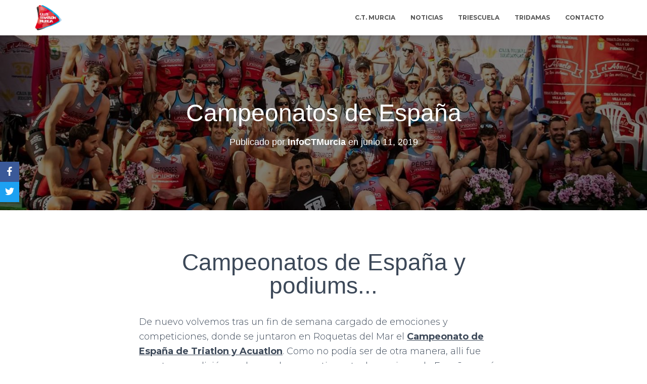

--- FILE ---
content_type: text/html; charset=UTF-8
request_url: https://clubtriatlonmurcia.es/campeonatos-de-espana
body_size: 18674
content:
<!DOCTYPE html>
<html lang="es">

<head>
	<meta charset='UTF-8'>
	<meta name="viewport" content="width=device-width, initial-scale=1">
	<link rel="profile" href="http://gmpg.org/xfn/11">
			<link rel="pingback" href="https://clubtriatlonmurcia.es/xmlrpc.php">
		<title>Campeonatos de España &#8211; Club Triatlon Murcia</title>
<link rel='dns-prefetch' href='//fonts.googleapis.com' />
<link rel='dns-prefetch' href='//s.w.org' />
<link rel="alternate" type="application/rss+xml" title="Club Triatlon Murcia &raquo; Feed" href="https://clubtriatlonmurcia.es/feed" />
<link rel="alternate" type="application/rss+xml" title="Club Triatlon Murcia &raquo; Feed de los comentarios" href="https://clubtriatlonmurcia.es/comments/feed" />
<link rel="alternate" type="application/rss+xml" title="Club Triatlon Murcia &raquo; Comentario Campeonatos de España del feed" href="https://clubtriatlonmurcia.es/campeonatos-de-espana/feed" />
		<script type="text/javascript">
			window._wpemojiSettings = {"baseUrl":"https:\/\/s.w.org\/images\/core\/emoji\/13.0.1\/72x72\/","ext":".png","svgUrl":"https:\/\/s.w.org\/images\/core\/emoji\/13.0.1\/svg\/","svgExt":".svg","source":{"concatemoji":"https:\/\/clubtriatlonmurcia.es\/wp-includes\/js\/wp-emoji-release.min.js?ver=5.6.16"}};
			!function(e,a,t){var n,r,o,i=a.createElement("canvas"),p=i.getContext&&i.getContext("2d");function s(e,t){var a=String.fromCharCode;p.clearRect(0,0,i.width,i.height),p.fillText(a.apply(this,e),0,0);e=i.toDataURL();return p.clearRect(0,0,i.width,i.height),p.fillText(a.apply(this,t),0,0),e===i.toDataURL()}function c(e){var t=a.createElement("script");t.src=e,t.defer=t.type="text/javascript",a.getElementsByTagName("head")[0].appendChild(t)}for(o=Array("flag","emoji"),t.supports={everything:!0,everythingExceptFlag:!0},r=0;r<o.length;r++)t.supports[o[r]]=function(e){if(!p||!p.fillText)return!1;switch(p.textBaseline="top",p.font="600 32px Arial",e){case"flag":return s([127987,65039,8205,9895,65039],[127987,65039,8203,9895,65039])?!1:!s([55356,56826,55356,56819],[55356,56826,8203,55356,56819])&&!s([55356,57332,56128,56423,56128,56418,56128,56421,56128,56430,56128,56423,56128,56447],[55356,57332,8203,56128,56423,8203,56128,56418,8203,56128,56421,8203,56128,56430,8203,56128,56423,8203,56128,56447]);case"emoji":return!s([55357,56424,8205,55356,57212],[55357,56424,8203,55356,57212])}return!1}(o[r]),t.supports.everything=t.supports.everything&&t.supports[o[r]],"flag"!==o[r]&&(t.supports.everythingExceptFlag=t.supports.everythingExceptFlag&&t.supports[o[r]]);t.supports.everythingExceptFlag=t.supports.everythingExceptFlag&&!t.supports.flag,t.DOMReady=!1,t.readyCallback=function(){t.DOMReady=!0},t.supports.everything||(n=function(){t.readyCallback()},a.addEventListener?(a.addEventListener("DOMContentLoaded",n,!1),e.addEventListener("load",n,!1)):(e.attachEvent("onload",n),a.attachEvent("onreadystatechange",function(){"complete"===a.readyState&&t.readyCallback()})),(n=t.source||{}).concatemoji?c(n.concatemoji):n.wpemoji&&n.twemoji&&(c(n.twemoji),c(n.wpemoji)))}(window,document,window._wpemojiSettings);
		</script>
		<style type="text/css">
img.wp-smiley,
img.emoji {
	display: inline !important;
	border: none !important;
	box-shadow: none !important;
	height: 1em !important;
	width: 1em !important;
	margin: 0 .07em !important;
	vertical-align: -0.1em !important;
	background: none !important;
	padding: 0 !important;
}
</style>
	<link rel='stylesheet' id='bootstrap-css'  href='https://clubtriatlonmurcia.es/wp-content/themes/hestia/assets/bootstrap/css/bootstrap.min.css?ver=1.0.2' type='text/css' media='all' />
<link rel='stylesheet' id='hestia-font-sizes-css'  href='https://clubtriatlonmurcia.es/wp-content/themes/hestia/assets/css/font-sizes.min.css?ver=3.0.8' type='text/css' media='all' />
<link rel='stylesheet' id='wp-block-library-css'  href='https://clubtriatlonmurcia.es/wp-includes/css/dist/block-library/style.min.css?ver=5.6.16' type='text/css' media='all' />
<link rel='stylesheet' id='font-awesome-5-css'  href='https://clubtriatlonmurcia.es/wp-content/plugins/themeisle-companion/obfx_modules/gutenberg-blocks/assets/fontawesome/css/all.min.css?ver=2.10.3' type='text/css' media='all' />
<link rel='stylesheet' id='font-awesome-4-shims-css'  href='https://clubtriatlonmurcia.es/wp-content/plugins/themeisle-companion/obfx_modules/gutenberg-blocks/assets/fontawesome/css/v4-shims.min.css?ver=2.10.3' type='text/css' media='all' />
<link rel='stylesheet' id='bsk-pdf-manager-pro-deprecated-css-css'  href='https://clubtriatlonmurcia.es/wp-content/plugins/bsk-pdf-manager/css/bsk-pdf-manager-pro-deprecated.css?ver=1609096495' type='text/css' media='all' />
<link rel='stylesheet' id='bsk-pdf-manager-pro-css-css'  href='https://clubtriatlonmurcia.es/wp-content/plugins/bsk-pdf-manager/css/bsk-pdf-manager-pro.css?ver=1609096495' type='text/css' media='all' />
<link rel='stylesheet' id='hestia-clients-bar-css'  href='https://clubtriatlonmurcia.es/wp-content/plugins/themeisle-companion/obfx_modules/companion-legacy/assets/css/hestia/clients-bar.css?ver=5.6.16' type='text/css' media='all' />
<link rel='stylesheet' id='obfx-module-pub-css-módulo-de-intercambio-social-0-css'  href='https://clubtriatlonmurcia.es/wp-content/plugins/themeisle-companion/obfx_modules/social-sharing/css/public.css?ver=2.10.3' type='text/css' media='all' />
<link rel='stylesheet' id='obfx-module-pub-css-módulo-de-intercambio-social-1-css'  href='https://clubtriatlonmurcia.es/wp-content/plugins/themeisle-companion/obfx_modules/social-sharing/css/vendor/socicon/socicon.css?ver=2.10.3' type='text/css' media='all' />
<link rel='stylesheet' id='wpmdia-custom-stylesheet-css'  href='https://clubtriatlonmurcia.es/wp-content/plugins/wp-media-manager-lite/css/frontend/custom-inline-style.css?ver=1.1.2' type='text/css' media='all' />
<link rel='stylesheet' id='wpmdia-frontend-style-css'  href='https://clubtriatlonmurcia.es/wp-content/plugins/wp-media-manager-lite/css/frontend/frontend.css?ver=1.1.2' type='text/css' media='all' />
<link rel='stylesheet' id='wpmdia-fontawesome-style-css'  href='https://clubtriatlonmurcia.es/wp-content/plugins/wp-media-manager-lite/css//font-awesome/font-awesome.min.css?ver=1.1.2' type='text/css' media='all' />
<link rel='stylesheet' id='wpmmanagerLite-icomoon-style-css'  href='https://clubtriatlonmurcia.es/wp-content/plugins/wp-media-manager-lite/css/icomoon/icomoon.css?ver=1.1.2' type='text/css' media='all' />
<link rel='stylesheet' id='orfeo_parent-css'  href='https://clubtriatlonmurcia.es/wp-content/themes/hestia/style.css?ver=1.0.6' type='text/css' media='all' />
<style id='orfeo_parent-inline-css' type='text/css'>
.hestia-pricing .hestia-table-one .card-pricing .category { color: #f5593d; }.hestia-pricing .hestia-table-two .card-pricing { background-color: #f5593d; }.pagination .nav-links .page-numbers { color: #f5593d; border-color: #f5593d; }.pagination .nav-links .page-numbers.current { border-color: #f5593d; }.pagination .nav-links .page-numbers:hover { background-color: #f5593d; }.pagination .nav-links .page-numbers:hover { border-color: #f5593d; }.woocommerce-pagination ul.page-numbers .page-numbers { color: #f5593d; border-color: #f5593d; } .woocommerce-pagination ul.page-numbers li > span.current { border-color: #f5593d !important; }.woocommerce-pagination ul.page-numbers .page-numbers:hover { background-color: #f5593d; }.woocommerce-pagination ul.page-numbers .page-numbers:hover { border-color: #f5593d; }.entry-categories .label { background-color: #f5593d;}.woocommerce .star-rating { color: #f5593d; }.woocommerce div.product p.stars span a:before { color: #f5593d; }.woocommerce-cart table.shop_table button { 
		    background-color: #f5593d !important;
		    border-color: #f5593d !important; 
        }.woocommerce-cart table.shop_table button:hover { 
		    background-color: #f5593d !important; 
		    border-color: #f5593d !important;
        }.woocommerce-page .woocommerce-message { background-color: #f5593d; }.track_order input[type=submit] { background-color: #f5593d; }.track_order input[type=submit]:hover { background-color: #f5593d; }div[id^=woocommerce_product_tag_cloud].widget a { background-color: #f5593d; }.woocommerce.widget_shopping_cart .buttons > a.button { background-color: #f5593d; }.woocommerce.widget_shopping_cart .buttons > a.button:hover { background-color: #f5593d; }
</style>
<link rel='stylesheet' id='hestia_style-css'  href='https://clubtriatlonmurcia.es/wp-content/themes/orfeo/style.css?ver=3.0.8' type='text/css' media='all' />
<style id='hestia_style-inline-css' type='text/css'>

			div.wpforms-container-full .wpforms-form div.wpforms-field input.wpforms-error {
				border: none;
			}
			div.wpforms-container .wpforms-form input[type=date],
			div.wpforms-container .wpforms-form input[type=datetime],
			div.wpforms-container .wpforms-form input[type=datetime-local],
			div.wpforms-container .wpforms-form input[type=email],
			div.wpforms-container .wpforms-form input[type=month],
			div.wpforms-container .wpforms-form input[type=number],
			div.wpforms-container .wpforms-form input[type=password],
			div.wpforms-container .wpforms-form input[type=range],
			div.wpforms-container .wpforms-form input[type=search],
			div.wpforms-container .wpforms-form input[type=tel],
			div.wpforms-container .wpforms-form input[type=text],
			div.wpforms-container .wpforms-form input[type=time],
			div.wpforms-container .wpforms-form input[type=url],
			div.wpforms-container .wpforms-form input[type=week],
			div.wpforms-container .wpforms-form select,
			div.wpforms-container .wpforms-form textarea, .nf-form-cont input:not([type=button]),
			div.wpforms-container .wpforms-form .form-group.is-focused .form-control {
			  box-shadow: none;
			}
			
			div.wpforms-container .wpforms-form input[type=date],
			div.wpforms-container .wpforms-form input[type=datetime],
			div.wpforms-container .wpforms-form input[type=datetime-local],
			div.wpforms-container .wpforms-form input[type=email],
			div.wpforms-container .wpforms-form input[type=month],
			div.wpforms-container .wpforms-form input[type=number],
			div.wpforms-container .wpforms-form input[type=password],
			div.wpforms-container .wpforms-form input[type=range],
			div.wpforms-container .wpforms-form input[type=search],
			div.wpforms-container .wpforms-form input[type=tel],
			div.wpforms-container .wpforms-form input[type=text],
			div.wpforms-container .wpforms-form input[type=time],
			div.wpforms-container .wpforms-form input[type=url],
			div.wpforms-container .wpforms-form input[type=week],
			div.wpforms-container .wpforms-form select,
			div.wpforms-container .wpforms-form textarea, .nf-form-cont input:not([type=button]){
				background-image: linear-gradient(#9c27b0, #9c27b0), linear-gradient(#d2d2d2, #d2d2d2);
				float: none;
				border: 0;
				border-radius: 0;
				background-color: transparent;
				background-repeat: no-repeat;
				background-position: center bottom, center calc(100% - 1px);
				background-size: 0 2px, 100% 1px;
				font-weight: 400;
				transition: background 0s ease-out;
			}
			
			div.wpforms-container .wpforms-form .form-group.is-focused .form-control{
				outline: none;
				background-size: 100% 2px,100% 1px;
				transition-duration: 0.3s;
			}
			
			/* Compatibility with WPForms */
			div.wpforms-container .wpforms-form input[type=date].form-control,
			div.wpforms-container .wpforms-form input[type=datetime].form-control,
			div.wpforms-container .wpforms-form input[type=datetime-local].form-control,
			div.wpforms-container .wpforms-form input[type=email].form-control,
			div.wpforms-container .wpforms-form input[type=month].form-control,
			div.wpforms-container .wpforms-form input[type=number].form-control,
			div.wpforms-container .wpforms-form input[type=password].form-control,
			div.wpforms-container .wpforms-form input[type=range].form-control,
			div.wpforms-container .wpforms-form input[type=search].form-control,
			div.wpforms-container .wpforms-form input[type=tel].form-control,
			div.wpforms-container .wpforms-form input[type=text].form-control,
			div.wpforms-container .wpforms-form input[type=time].form-control,
			div.wpforms-container .wpforms-form input[type=url].form-control,
			div.wpforms-container .wpforms-form input[type=week].form-control,
			div.wpforms-container .wpforms-form select.form-control,
			div.wpforms-container .wpforms-form textarea.form-control {
			  border: none;
			  padding: 7px 0;
			  font-size: 14px;
			}
			div.wpforms-container .wpforms-form .wpforms-field-select select {
			  border-radius: 3px;
			}
			div.wpforms-container .wpforms-form .wpforms-field-number input[type=number] {
			  background-image: none;
			  border-radius: 3px;
			}
			div.wpforms-container .wpforms-form button[type=submit].wpforms-submit,
			div.wpforms-container .wpforms-form button[type=submit].wpforms-submit:hover {
			  color: #ffffff;
			  border: none;
			}
			
			.home div.wpforms-container-full .wpforms-form {
			  margin-left: 15px;
			  margin-right: 15px;
			}
			
			div.wpforms-container-full .wpforms-form .wpforms-field {
			  padding: 0 0 24px 0 !important;
			}
			div.wpforms-container-full .wpforms-form .wpforms-submit-container {
			  text-align: right;
			}
			div.wpforms-container-full .wpforms-form .wpforms-submit-container button {
			  text-transform: uppercase;
			}
			div.wpforms-container-full .wpforms-form textarea {
			  border: none !important;
			}
			div.wpforms-container-full .wpforms-form textarea:focus {
			  border-width: 0 0 0 0 !important;
			}
			
			.home div.wpforms-container .wpforms-form textarea {
			  background-image: linear-gradient(#9c27b0, #9c27b0), linear-gradient(#d2d2d2, #d2d2d2);
			  background-color: transparent;
			  background-repeat: no-repeat;
			  background-position: center bottom, center calc(100% - 1px);
			  background-size: 0 2px, 100% 1px;
			}
			
			/* WPForms media queries for front page and mobile*/
			@media only screen and (max-width: 768px) {
			  .wpforms-container-full .wpforms-form .wpforms-one-half, .wpforms-container-full .wpforms-form button {
			    width: 100% !important;
			    margin-left: 0 !important;
			  }
			  .wpforms-container-full .wpforms-form .wpforms-submit-container {
			    text-align: center;
			  }
			}
			
			div.wpforms-container .wpforms-form input:focus,
			div.wpforms-container .wpforms-form select:focus {
			  border: none;
			}
		
		.elementor-page .hestia-about > .container {
		  width: 100%;
		}
		.elementor-page .pagebuilder-section {
		  padding: 0;
		}
		.elementor-page .title-in-content, .elementor-page .image-in-page {
		  display: none;
		}
		
		.home.elementor-page .main-raised > section.hestia-about {
		  overflow: visible;
		}
		
		.elementor-editor-active .navbar {
		  pointer-events: none;
		}
		
		.elementor-editor-active #elementor.elementor-edit-mode .elementor-element-overlay {
		  z-index: 1000000;
		}
		
		.elementor-page.page-template-template-fullwidth .blog-post-wrapper > .container {
		  width: 100%;
		}
		.elementor-page.page-template-template-fullwidth .blog-post-wrapper > .container .col-md-12 {
		  padding: 0;
		}
		.elementor-page.page-template-template-fullwidth article.section {
		  padding: 0;
		}

		.elementor-text-editor p, 
		.elementor-text-editor h1, 
		.elementor-text-editor h2, 
		.elementor-text-editor h3, 
		.elementor-text-editor h4, 
		.elementor-text-editor h5, 
		.elementor-text-editor h6 {
		  font-size: inherit;
		}
.hestia-top-bar, .hestia-top-bar .widget.widget_shopping_cart .cart_list {
			background-color: #363537
		}
		.hestia-top-bar .widget .label-floating input[type=search]:-webkit-autofill {
			-webkit-box-shadow: inset 0 0 0px 9999px #363537
		}.hestia-top-bar, .hestia-top-bar .widget .label-floating input[type=search], .hestia-top-bar .widget.widget_search form.form-group:before, .hestia-top-bar .widget.widget_product_search form.form-group:before, .hestia-top-bar .widget.widget_shopping_cart:before {
			color: #ffffff
		} 
		.hestia-top-bar .widget .label-floating input[type=search]{
			-webkit-text-fill-color:#ffffff !important 
		}
		.hestia-top-bar div.widget.widget_shopping_cart:before, .hestia-top-bar .widget.widget_product_search form.form-group:before, .hestia-top-bar .widget.widget_search form.form-group:before{
			background-color: #ffffff
		}.hestia-top-bar a, .hestia-top-bar .top-bar-nav li a {
			color: #ffffff
		}
		.hestia-top-bar ul li a[href*="mailto:"]:before, .hestia-top-bar ul li a[href*="tel:"]:before{
			background-color: #ffffff
		}
		.hestia-top-bar a:hover, .hestia-top-bar .top-bar-nav li a:hover {
			color: #eeeeee
		}
		.hestia-top-bar ul li:hover a[href*="mailto:"]:before, .hestia-top-bar ul li:hover a[href*="tel:"]:before{
			background-color: #eeeeee
		}
		
	
		a, 
		.navbar .dropdown-menu li:hover > a,
		.navbar .dropdown-menu li:focus > a,
		.navbar .dropdown-menu li:active > a,
		.navbar .navbar-nav > li .dropdown-menu li:hover > a,
		body:not(.home) .navbar-default .navbar-nav > .active:not(.btn) > a,
		body:not(.home) .navbar-default .navbar-nav > .active:not(.btn) > a:hover,
		body:not(.home) .navbar-default .navbar-nav > .active:not(.btn) > a:focus,
		a:hover, 
		.card-blog a.moretag:hover, 
		.card-blog a.more-link:hover, 
		.widget a:hover,
		.has-text-color.has-accent-color,
		p.has-text-color a {
		    color:#f5593d;
		}
		
		.svg-text-color{
			fill:#f5593d;
		}
		
		.pagination span.current, .pagination span.current:focus, .pagination span.current:hover {
			border-color:#f5593d
		}
		
		button,
		button:hover,
		.woocommerce .track_order button[type="submit"],
		.woocommerce .track_order button[type="submit"]:hover,
		div.wpforms-container .wpforms-form button[type=submit].wpforms-submit,
		div.wpforms-container .wpforms-form button[type=submit].wpforms-submit:hover,
		input[type="button"],
		input[type="button"]:hover,
		input[type="submit"],
		input[type="submit"]:hover,
		input#searchsubmit, 
		.pagination span.current, 
		.pagination span.current:focus, 
		.pagination span.current:hover,
		.btn.btn-primary,
		.btn.btn-primary:link,
		.btn.btn-primary:hover, 
		.btn.btn-primary:focus, 
		.btn.btn-primary:active, 
		.btn.btn-primary.active, 
		.btn.btn-primary.active:focus, 
		.btn.btn-primary.active:hover,
		.btn.btn-primary:active:hover, 
		.btn.btn-primary:active:focus, 
		.btn.btn-primary:active:hover,
		.hestia-sidebar-open.btn.btn-rose,
		.hestia-sidebar-close.btn.btn-rose,
		.hestia-sidebar-open.btn.btn-rose:hover,
		.hestia-sidebar-close.btn.btn-rose:hover,
		.hestia-sidebar-open.btn.btn-rose:focus,
		.hestia-sidebar-close.btn.btn-rose:focus,
		.label.label-primary,
		.hestia-work .portfolio-item:nth-child(6n+1) .label,
		.nav-cart .nav-cart-content .widget .buttons .button,
		.has-accent-background-color[class*="has-background"] {
		    background-color: #f5593d;
		}
		
		@media (max-width: 768px) { 
	
			.navbar-default .navbar-nav>li>a:hover,
			.navbar-default .navbar-nav>li>a:focus,
			.navbar .navbar-nav .dropdown .dropdown-menu li a:hover,
			.navbar .navbar-nav .dropdown .dropdown-menu li a:focus,
			.navbar button.navbar-toggle:hover,
			.navbar .navbar-nav li:hover > a i {
			    color: #f5593d;
			}
		}
		
		body:not(.woocommerce-page) button:not([class^="fl-"]):not(.hestia-scroll-to-top):not(.navbar-toggle):not(.close),
		body:not(.woocommerce-page) .button:not([class^="fl-"]):not(hestia-scroll-to-top):not(.navbar-toggle):not(.add_to_cart_button),
		div.wpforms-container .wpforms-form button[type=submit].wpforms-submit,
		input[type="submit"], 
		input[type="button"], 
		.btn.btn-primary,
		.widget_product_search button[type="submit"],
		.hestia-sidebar-open.btn.btn-rose,
		.hestia-sidebar-close.btn.btn-rose,
		.everest-forms button[type=submit].everest-forms-submit-button {
		    -webkit-box-shadow: 0 2px 2px 0 rgba(245,89,61,0.14),0 3px 1px -2px rgba(245,89,61,0.2),0 1px 5px 0 rgba(245,89,61,0.12);
		    box-shadow: 0 2px 2px 0 rgba(245,89,61,0.14),0 3px 1px -2px rgba(245,89,61,0.2),0 1px 5px 0 rgba(245,89,61,0.12);
		}
		
		.card .header-primary, .card .content-primary,
		.everest-forms button[type=submit].everest-forms-submit-button {
		    background: #f5593d;
		}
		
		body:not(.woocommerce-page) .button:not([class^="fl-"]):not(.hestia-scroll-to-top):not(.navbar-toggle):not(.add_to_cart_button):hover,
		body:not(.woocommerce-page) button:not([class^="fl-"]):not(.hestia-scroll-to-top):not(.navbar-toggle):not(.close):hover,
		div.wpforms-container .wpforms-form button[type=submit].wpforms-submit:hover,
		input[type="submit"]:hover,
		input[type="button"]:hover,
		input#searchsubmit:hover, 
		.widget_product_search button[type="submit"]:hover,
		.pagination span.current, 
		.btn.btn-primary:hover, 
		.btn.btn-primary:focus, 
		.btn.btn-primary:active, 
		.btn.btn-primary.active, 
		.btn.btn-primary:active:focus, 
		.btn.btn-primary:active:hover, 
		.hestia-sidebar-open.btn.btn-rose:hover,
		.hestia-sidebar-close.btn.btn-rose:hover,
		.pagination span.current:hover,
		.everest-forms button[type=submit].everest-forms-submit-button:hover,
 		.everest-forms button[type=submit].everest-forms-submit-button:focus,
 		.everest-forms button[type=submit].everest-forms-submit-button:active {
			-webkit-box-shadow: 0 14px 26px -12px rgba(245,89,61,0.42),0 4px 23px 0 rgba(0,0,0,0.12),0 8px 10px -5px rgba(245,89,61,0.2);
		    box-shadow: 0 14px 26px -12px rgba(245,89,61,0.42),0 4px 23px 0 rgba(0,0,0,0.12),0 8px 10px -5px rgba(245,89,61,0.2);
			color: #fff;
		}
		
		.form-group.is-focused .form-control {
			background-image: -webkit-gradient(linear,left top, left bottom,from(#f5593d),to(#f5593d)),-webkit-gradient(linear,left top, left bottom,from(#d2d2d2),to(#d2d2d2));
			background-image: -webkit-linear-gradient(linear,left top, left bottom,from(#f5593d),to(#f5593d)),-webkit-linear-gradient(linear,left top, left bottom,from(#d2d2d2),to(#d2d2d2));
			background-image: linear-gradient(linear,left top, left bottom,from(#f5593d),to(#f5593d)),linear-gradient(linear,left top, left bottom,from(#d2d2d2),to(#d2d2d2));
		}
		
		.navbar:not(.navbar-transparent) li:not(.btn):hover > a,
		.navbar li.on-section:not(.btn) > a, 
		.navbar.full-screen-menu.navbar-transparent li:not(.btn):hover > a,
		.navbar.full-screen-menu .navbar-toggle:hover,
		.navbar:not(.navbar-transparent) .nav-cart:hover, 
		.navbar:not(.navbar-transparent) .hestia-toggle-search:hover {
				color:#f5593d
		}
		
			.header-filter-gradient { 
				background: linear-gradient(45deg, rgba(81,188,218,1) 0%, rgb(147,216,197) 100%); 
			}
			.has-text-color.has-header-gradient-color { color: #51bcda; }
			.has-header-gradient-background-color[class*="has-background"] { background-color: #51bcda; }
			
		.has-text-color.has-background-color-color { color: #ffffff; }
		.has-background-color-background-color[class*="has-background"] { background-color: #ffffff; }
		
.btn.btn-primary:not(.colored-button):not(.btn-left):not(.btn-right):not(.btn-just-icon):not(.menu-item), input[type="submit"]:not(.search-submit), body:not(.woocommerce-account) .woocommerce .button.woocommerce-Button, .woocommerce .product button.button, .woocommerce .product button.button.alt, .woocommerce .product #respond input#submit, .woocommerce-cart .blog-post .woocommerce .cart-collaterals .cart_totals .checkout-button, .woocommerce-checkout #payment #place_order, .woocommerce-account.woocommerce-page button.button, .woocommerce .track_order button[type="submit"], .nav-cart .nav-cart-content .widget .buttons .button, .woocommerce a.button.wc-backward, body.woocommerce .wccm-catalog-item a.button, body.woocommerce a.wccm-button.button, form.woocommerce-form-coupon button.button, div.wpforms-container .wpforms-form button[type=submit].wpforms-submit, div.woocommerce a.button.alt, div.woocommerce table.my_account_orders .button, .btn.colored-button, .btn.btn-left, .btn.btn-right, .btn:not(.colored-button):not(.btn-left):not(.btn-right):not(.btn-just-icon):not(.menu-item):not(.hestia-sidebar-open):not(.hestia-sidebar-close){ padding-top:15px;  padding-bottom:15px;  padding-left:33px;  padding-right:33px; }
.btn.btn-primary:not(.colored-button):not(.btn-left):not(.btn-right):not(.btn-just-icon):not(.menu-item), input[type="submit"]:not(.search-submit), body:not(.woocommerce-account) .woocommerce .button.woocommerce-Button, .woocommerce .product button.button, .woocommerce .product button.button.alt, .woocommerce .product #respond input#submit, .woocommerce-cart .blog-post .woocommerce .cart-collaterals .cart_totals .checkout-button, .woocommerce-checkout #payment #place_order, .woocommerce-account.woocommerce-page button.button, .woocommerce .track_order button[type="submit"], .nav-cart .nav-cart-content .widget .buttons .button, .woocommerce a.button.wc-backward, body.woocommerce .wccm-catalog-item a.button, body.woocommerce a.wccm-button.button, form.woocommerce-form-coupon button.button, div.wpforms-container .wpforms-form button[type=submit].wpforms-submit, div.woocommerce a.button.alt, div.woocommerce table.my_account_orders .button, input[type="submit"].search-submit, .hestia-view-cart-wrapper .added_to_cart.wc-forward, .woocommerce-product-search button, .woocommerce-cart .actions .button, #secondary div[id^=woocommerce_price_filter] .button, .woocommerce div[id^=woocommerce_widget_cart].widget .buttons .button, .searchform input[type=submit], .searchform button, .search-form:not(.media-toolbar-primary) input[type=submit], .search-form:not(.media-toolbar-primary) button, .woocommerce-product-search input[type=submit], .btn.colored-button, .btn.btn-left, .btn.btn-right, .btn:not(.colored-button):not(.btn-left):not(.btn-right):not(.btn-just-icon):not(.menu-item):not(.hestia-sidebar-open):not(.hestia-sidebar-close){border-radius:3px;}
h1, h2, h3, h4, h5, h6, .hestia-title, .hestia-title.title-in-content, p.meta-in-content , .info-title, .card-title,
		.page-header.header-small .hestia-title, .page-header.header-small .title, .widget h5, .hestia-title,
		.title, .footer-brand, .footer-big h4, .footer-big h5, .media .media-heading,
		.carousel h1.hestia-title, .carousel h2.title,
		.carousel span.sub-title, .hestia-about h1, .hestia-about h2, .hestia-about h3, .hestia-about h4, .hestia-about h5 {
			font-family: Verdana, Geneva, sans-serif;
		}
		body, ul, .tooltip-inner {
			font-family: Montserrat;
		}
@media (min-width: 769px){
			.page-header.header-small .hestia-title,
			.page-header.header-small .title,
			h1.hestia-title.title-in-content,
			.main article.section .has-title-font-size {
				font-size: 48px;
			}}@media (max-width: 768px){
			.page-header.header-small .hestia-title,
			.page-header.header-small .title,
			h1.hestia-title.title-in-content,
			.main article.section .has-title-font-size {
				font-size: 26px;
			}}@media (max-width: 480px){
			.page-header.header-small .hestia-title,
			.page-header.header-small .title,
			h1.hestia-title.title-in-content,
			.main article.section .has-title-font-size {
				font-size: 26px;
			}}@media (min-width: 769px){
		.single-post-wrap h1:not(.title-in-content),
		.page-content-wrap h1:not(.title-in-content),
		.page-template-template-fullwidth article h1:not(.title-in-content) {
			font-size: 51px;
		}
		.single-post-wrap h2,
		.page-content-wrap h2,
		.page-template-template-fullwidth article h2,
		.main article.section .has-heading-font-size {
			font-size: 46px;
		}
		.single-post-wrap h3,
		.page-content-wrap h3,
		.page-template-template-fullwidth article h3 {
			font-size: 41px;
		}
		.single-post-wrap h4,
		.page-content-wrap h4,
		.page-template-template-fullwidth article h4 {
			font-size: 36px;
		}
		.single-post-wrap h5,
		.page-content-wrap h5,
		.page-template-template-fullwidth article h5 {
			font-size: 32px;
		}
		.single-post-wrap h6,
		.page-content-wrap h6,
		.page-template-template-fullwidth article h6 {
			font-size: 27px;
		}}@media (min-width: 769px){#carousel-hestia-generic .hestia-title{
		font-size: 71px;
		}#carousel-hestia-generic span.sub-title{
		font-size: 18px;
		}#carousel-hestia-generic .btn{
		font-size: 14px;
		}}

			.home.blog .hestia-blogs {
				background-color: #fff !important;
			}
		
			.woocommerce-checkout #hestia-checkout-coupon .woocommerce-message,
			.woocommerce-checkout #hestia-checkout-coupon .woocommerce-error {
				margin-left: auto;
				margin-right: auto;
			}
		
			.btn,
			button,
			.button {
				box-shadow: none !important;
			}
			
			.btn:hover,
			button:hover,
			.button:hover {
				opacity: 0.75;
			}
		
			.carousel .buttons .btn-primary + .btn-right {
				margin-left: 15px;
			}		
			.carousel .buttons .btn,
			.carousel .buttons .btn-right {
				margin: 15px;
			}
		
			.carousel .hestia-big-title-content .hestia-title {
				font-weight: 800;
			}
			.carousel .hestia-big-title-content .sub-title {
				font-family: inherit;
				font-size: 19px;
				font-weight: 300;
				line-height: 26px;
				margin: 0 0 8px;
			}
			.carousel .hestia-big-title-content .buttons .btn,
			.carousel .hestia-big-title-content .buttons .btn-right {
				border-radius: 30px;
				font-family: inherit;
				font-size: 14px;
				font-weight: 600;
				line-height: 24px;
				padding: 11px 30px;
			}
			.carousel .hestia-big-title-content .buttons .btn-right {
				background-color: transparent;
				border: 2px solid #fff;
				padding: 9px 28px;
			}
		
            .carousel .hestia-big-title-content .buttons > a.btn.btn-primary,
            .carousel .hestia-big-title-content .buttons > a.btn.btn-right {
                border-radius: 30px !important;
                padding: 11px 30px !important;
            }
        
			.section-comments .comment .media-body .media-footer {
				top: 5px;
				right: 0;
			}
			.section-comments .comment .media-body .media-heading {
				padding-right: 50px;
			}
			.section-comments .comment {
				margin-bottom: 30px;
			}
		
			.carousel .hestia-title {
				line-height: 1.1;
			}
		

		.page-template-builder-fullwidth-std .header > .elementor {
			padding-top: 70px;
		}

</style>
<link rel='stylesheet' id='hestia_fonts-css'  href='https://fonts.googleapis.com/css?family=Roboto%3A300%2C400%2C500%2C700%7CRoboto+Slab%3A400%2C700&#038;subset=latin%2Clatin-ext&#038;ver=3.0.8' type='text/css' media='all' />
<link rel='stylesheet' id='hestia-google-font-montserrat-css'  href='//fonts.googleapis.com/css?family=Montserrat%3A300%2C400%2C500%2C700&#038;subset=latin&#038;ver=5.6.16' type='text/css' media='all' />
<link rel='stylesheet' id='tablepress-default-css'  href='https://clubtriatlonmurcia.es/wp-content/plugins/tablepress/css/default.min.css?ver=1.12' type='text/css' media='all' />
<link rel='stylesheet' id='elementor-icons-css'  href='https://clubtriatlonmurcia.es/wp-content/plugins/elementor/assets/lib/eicons/css/elementor-icons.min.css?ver=5.9.1' type='text/css' media='all' />
<link rel='stylesheet' id='elementor-animations-css'  href='https://clubtriatlonmurcia.es/wp-content/plugins/elementor/assets/lib/animations/animations.min.css?ver=3.0.15' type='text/css' media='all' />
<link rel='stylesheet' id='elementor-frontend-legacy-css'  href='https://clubtriatlonmurcia.es/wp-content/plugins/elementor/assets/css/frontend-legacy.min.css?ver=3.0.15' type='text/css' media='all' />
<link rel='stylesheet' id='elementor-frontend-css'  href='https://clubtriatlonmurcia.es/wp-content/plugins/elementor/assets/css/frontend.min.css?ver=3.0.15' type='text/css' media='all' />
<link rel='stylesheet' id='elementor-post-1165-css'  href='https://clubtriatlonmurcia.es/wp-content/uploads/elementor/css/post-1165.css?ver=1609096684' type='text/css' media='all' />
<link rel='stylesheet' id='hestia-elementor-style-css'  href='https://clubtriatlonmurcia.es/wp-content/themes/hestia/assets/css/page-builder-style.css?ver=3.0.8' type='text/css' media='all' />
<link rel='stylesheet' id='font-awesome-5-all-css'  href='https://clubtriatlonmurcia.es/wp-content/plugins/elementor/assets/lib/font-awesome/css/all.min.css?ver=3.0.15' type='text/css' media='all' />
<link rel='stylesheet' id='font-awesome-4-shim-css'  href='https://clubtriatlonmurcia.es/wp-content/plugins/elementor/assets/lib/font-awesome/css/v4-shims.min.css?ver=3.0.15' type='text/css' media='all' />
<link rel='stylesheet' id='elementor-post-1055-css'  href='https://clubtriatlonmurcia.es/wp-content/uploads/elementor/css/post-1055.css?ver=1609096749' type='text/css' media='all' />
<link rel='stylesheet' id='srpw-style-css'  href='https://clubtriatlonmurcia.es/wp-content/plugins/smart-recent-posts-widget/assets/css/srpw-frontend.css?ver=5.6.16' type='text/css' media='all' />
<link rel='stylesheet' id='google-fonts-1-css'  href='https://fonts.googleapis.com/css?family=Roboto%3A100%2C100italic%2C200%2C200italic%2C300%2C300italic%2C400%2C400italic%2C500%2C500italic%2C600%2C600italic%2C700%2C700italic%2C800%2C800italic%2C900%2C900italic%7CRoboto+Slab%3A100%2C100italic%2C200%2C200italic%2C300%2C300italic%2C400%2C400italic%2C500%2C500italic%2C600%2C600italic%2C700%2C700italic%2C800%2C800italic%2C900%2C900italic&#038;ver=5.6.16' type='text/css' media='all' />
<script type='text/javascript' src='https://clubtriatlonmurcia.es/wp-includes/js/jquery/jquery.min.js?ver=3.5.1' id='jquery-core-js'></script>
<script type='text/javascript' src='https://clubtriatlonmurcia.es/wp-includes/js/jquery/jquery-migrate.min.js?ver=3.3.2' id='jquery-migrate-js'></script>
<script type='text/javascript' id='bsk-pdf-manager-pro-deprecated-js-extra'>
/* <![CDATA[ */
var bsk_pdf_pro = {"ajaxurl":"https:\/\/clubtriatlonmurcia.es\/wp-admin\/admin-ajax.php"};
/* ]]> */
</script>
<script type='text/javascript' src='https://clubtriatlonmurcia.es/wp-content/plugins/bsk-pdf-manager/js/bsk_pdf_manager_pro_deprecated.js?ver=1609096495' id='bsk-pdf-manager-pro-deprecated-js'></script>
<script type='text/javascript' id='bsk-pdf-manager-pro-js-extra'>
/* <![CDATA[ */
var bsk_pdf_pro = {"ajaxurl":"https:\/\/clubtriatlonmurcia.es\/wp-admin\/admin-ajax.php"};
/* ]]> */
</script>
<script type='text/javascript' src='https://clubtriatlonmurcia.es/wp-content/plugins/bsk-pdf-manager/js/bsk_pdf_manager_pro.js?ver=1609096495' id='bsk-pdf-manager-pro-js'></script>
<script type='text/javascript' id='pirate-forms-custom-spam-js-extra'>
/* <![CDATA[ */
var pf = {"spam":{"label":"\u00a1Soy un humano!","value":"e8e824b18f"}};
/* ]]> */
</script>
<script type='text/javascript' src='https://clubtriatlonmurcia.es/wp-content/plugins/pirate-forms/public/js/custom-spam.js?ver=5.6.16' id='pirate-forms-custom-spam-js'></script>
<script type='text/javascript' src='https://clubtriatlonmurcia.es/wp-content/plugins/twitter-tweets/js/weblizar-fronend-twitter-tweets.js?ver=1' id='wl-weblizar-fronend-twitter-tweets-js'></script>
<script type='text/javascript' src='https://clubtriatlonmurcia.es/wp-content/plugins/elementor/assets/lib/font-awesome/js/v4-shims.min.js?ver=3.0.15' id='font-awesome-4-shim-js'></script>
<link rel="https://api.w.org/" href="https://clubtriatlonmurcia.es/wp-json/" /><link rel="alternate" type="application/json" href="https://clubtriatlonmurcia.es/wp-json/wp/v2/posts/1055" /><link rel="EditURI" type="application/rsd+xml" title="RSD" href="https://clubtriatlonmurcia.es/xmlrpc.php?rsd" />
<link rel="wlwmanifest" type="application/wlwmanifest+xml" href="https://clubtriatlonmurcia.es/wp-includes/wlwmanifest.xml" /> 
<meta name="generator" content="WordPress 5.6.16" />
<link rel="canonical" href="https://clubtriatlonmurcia.es/campeonatos-de-espana" />
<link rel='shortlink' href='https://clubtriatlonmurcia.es/?p=1055' />
<link rel="alternate" type="application/json+oembed" href="https://clubtriatlonmurcia.es/wp-json/oembed/1.0/embed?url=https%3A%2F%2Fclubtriatlonmurcia.es%2Fcampeonatos-de-espana" />
<link rel="alternate" type="text/xml+oembed" href="https://clubtriatlonmurcia.es/wp-json/oembed/1.0/embed?url=https%3A%2F%2Fclubtriatlonmurcia.es%2Fcampeonatos-de-espana&#038;format=xml" />
<!-- Introduce aquí tus scripts --><!-- <meta name="NextGEN" version="3.5.0" /> -->
<style type="text/css">.recentcomments a{display:inline !important;padding:0 !important;margin:0 !important;}</style><style type="text/css">.broken_link, a.broken_link {
	text-decoration: line-through;
}</style><style type="text/css" id="custom-background-css">
body.custom-background { background-color: #ffffff; }
</style>
	<link rel="icon" href="https://clubtriatlonmurcia.es/wp-content/uploads/2018/08/favicon.png" sizes="32x32" />
<link rel="icon" href="https://clubtriatlonmurcia.es/wp-content/uploads/2018/08/favicon.png" sizes="192x192" />
<link rel="apple-touch-icon" href="https://clubtriatlonmurcia.es/wp-content/uploads/2018/08/favicon.png" />
<meta name="msapplication-TileImage" content="https://clubtriatlonmurcia.es/wp-content/uploads/2018/08/favicon.png" />
		<style type="text/css" id="wp-custom-css">
			.wpforms-form {
    background-color: #eee;
    padding: 20px 15px;
    border: 3px solid #666;
}		</style>
		</head>

<body class="post-template-default single single-post postid-1055 single-format-standard custom-background wp-custom-logo blog-post header-layout-default elementor-default elementor-kit-1165 elementor-page elementor-page-1055">
		<div class="wrapper post-1055 post type-post status-publish format-standard has-post-thumbnail hentry category-noticias default ">
		<header class="header ">
			<div style="display: none"></div>		<nav class="navbar navbar-default navbar-fixed-top  no-slider hestia_left navbar-not-transparent">
						<div class="container">
						<div class="navbar-header">
			<div class="title-logo-wrapper">
				<a class="navbar-brand" href="https://clubtriatlonmurcia.es/"
						title="Club Triatlon Murcia">
					<img  src="https://clubtriatlonmurcia.es/wp-content/uploads/2018/08/cropped-icono-3.png" alt="Club Triatlon Murcia"></a>
			</div>
								<div class="navbar-toggle-wrapper">
						<button type="button" class="navbar-toggle" data-toggle="collapse" data-target="#main-navigation">
				<span class="icon-bar"></span>
				<span class="icon-bar"></span>
				<span class="icon-bar"></span>
				<span class="sr-only">Cambiar modo de navegación</span>
			</button>
					</div>
				</div>
		<div id="main-navigation" class="collapse navbar-collapse"><ul id="menu-principal" class="nav navbar-nav"><li id="menu-item-381" class="menu-item menu-item-type-post_type menu-item-object-page menu-item-home menu-item-381"><a title="C.T. Murcia" href="https://clubtriatlonmurcia.es/">C.T. Murcia</a></li>
<li id="menu-item-82" class="menu-item menu-item-type-post_type menu-item-object-page current_page_parent menu-item-82"><a title="Noticias" href="https://clubtriatlonmurcia.es/blog">Noticias</a></li>
<li id="menu-item-462" class="menu-item menu-item-type-post_type menu-item-object-page menu-item-462"><a title="TriEscuela" href="https://clubtriatlonmurcia.es/escuela">TriEscuela</a></li>
<li id="menu-item-339" class="menu-item menu-item-type-post_type menu-item-object-page menu-item-339"><a title="Tridamas" href="https://clubtriatlonmurcia.es/tridamas">Tridamas</a></li>
<li id="menu-item-348" class="menu-item menu-item-type-post_type menu-item-object-page menu-item-348"><a title="Contacto" href="https://clubtriatlonmurcia.es/contacto-2">Contacto</a></li>
</ul></div>			</div>
					</nav>
				</header>
<div id="primary" class="boxed-layout-header page-header header-small" data-parallax="active" ><div class="container"><div class="row"><div class="col-md-10 col-md-offset-1 text-center"><h1 class="hestia-title entry-title">Campeonatos de España</h1><h4 class="author">Publicado por <a href="https://clubtriatlonmurcia.es/author/infoctmurcia" class="vcard author"><strong class="fn">InfoCTMurcia</strong></a> en <time class="entry-date published" datetime="2019-06-11T09:11:39+00:00" content="2019-06-11">junio 11, 2019</time><time class="updated hestia-hidden" datetime="2019-06-11T10:12:26+00:00">junio 11, 2019</time></h4></div></div></div><div class="header-filter" style="background-image: url(https://clubtriatlonmurcia.es/wp-content/uploads/2019/05/cropped-facebook_1558372145161.jpg);"></div></div>
<div class="main  main-raised ">
	<div class="blog-post blog-post-wrapper">
		<div class="container">
			<article id="post-1055" class="section section-text">
	<div class="row">
				<div class="col-md-8 single-post-container col-md-offset-2" data-layout="full-width">

			<div class="single-post-wrap entry-content">		<div data-elementor-type="wp-post" data-elementor-id="1055" class="elementor elementor-1055" data-elementor-settings="[]">
						<div class="elementor-inner">
							<div class="elementor-section-wrap">
							<section class="elementor-section elementor-top-section elementor-element elementor-element-60f110d elementor-section-boxed elementor-section-height-default elementor-section-height-default" data-id="60f110d" data-element_type="section">
						<div class="elementor-container elementor-column-gap-default">
							<div class="elementor-row">
					<div class="elementor-column elementor-col-100 elementor-top-column elementor-element elementor-element-4ee78a6" data-id="4ee78a6" data-element_type="column">
			<div class="elementor-column-wrap elementor-element-populated">
							<div class="elementor-widget-wrap">
						<div class="elementor-element elementor-element-5c86f43 elementor-widget elementor-widget-heading" data-id="5c86f43" data-element_type="widget" data-widget_type="heading.default">
				<div class="elementor-widget-container">
			<h2 class="elementor-heading-title elementor-size-default">Campeonatos de España y podiums...</h2>		</div>
				</div>
						</div>
					</div>
		</div>
								</div>
					</div>
		</section>
				<section class="elementor-section elementor-top-section elementor-element elementor-element-4fa5ae2 elementor-section-boxed elementor-section-height-default elementor-section-height-default" data-id="4fa5ae2" data-element_type="section">
						<div class="elementor-container elementor-column-gap-default">
							<div class="elementor-row">
					<div class="elementor-column elementor-col-100 elementor-top-column elementor-element elementor-element-5abb5d5" data-id="5abb5d5" data-element_type="column">
			<div class="elementor-column-wrap elementor-element-populated">
							<div class="elementor-widget-wrap">
						<div class="elementor-element elementor-element-3ff7a92 elementor-widget elementor-widget-text-editor" data-id="3ff7a92" data-element_type="widget" data-widget_type="text-editor.default">
				<div class="elementor-widget-container">
					<div class="elementor-text-editor elementor-clearfix"><p>De nuevo volvemos tras un fin de semana cargado de emociones y competiciones, donde se juntaron en Roquetas del Mar el <u><b>Campeonato de España de Triatlon y Acuatlon</b></u>. Como no podía ser de otra manera, alli fue nuestra expedición, en busca de competir contra los mejores de España, y así fue.</p></div>
				</div>
				</div>
						</div>
					</div>
		</div>
								</div>
					</div>
		</section>
				<section class="elementor-section elementor-top-section elementor-element elementor-element-0aeadcb elementor-section-boxed elementor-section-height-default elementor-section-height-default" data-id="0aeadcb" data-element_type="section">
						<div class="elementor-container elementor-column-gap-default">
							<div class="elementor-row">
					<div class="elementor-column elementor-col-100 elementor-top-column elementor-element elementor-element-1a2ce82" data-id="1a2ce82" data-element_type="column">
			<div class="elementor-column-wrap elementor-element-populated">
							<div class="elementor-widget-wrap">
						<div class="elementor-element elementor-element-73dceba elementor-widget elementor-widget-image" data-id="73dceba" data-element_type="widget" data-widget_type="image.default">
				<div class="elementor-widget-container">
					<div class="elementor-image">
										<img width="750" height="563" src="https://clubtriatlonmurcia.es/wp-content/uploads/2019/06/todos-1024x768.jpeg" class="attachment-large size-large" alt="" loading="lazy" srcset="https://clubtriatlonmurcia.es/wp-content/uploads/2019/06/todos-1024x768.jpeg 1024w, https://clubtriatlonmurcia.es/wp-content/uploads/2019/06/todos-300x225.jpeg 300w, https://clubtriatlonmurcia.es/wp-content/uploads/2019/06/todos-768x576.jpeg 768w, https://clubtriatlonmurcia.es/wp-content/uploads/2019/06/todos.jpeg 1600w" sizes="(max-width: 750px) 100vw, 750px" />											</div>
				</div>
				</div>
						</div>
					</div>
		</div>
								</div>
					</div>
		</section>
				<section class="elementor-section elementor-top-section elementor-element elementor-element-61ac563 elementor-section-boxed elementor-section-height-default elementor-section-height-default" data-id="61ac563" data-element_type="section">
						<div class="elementor-container elementor-column-gap-default">
							<div class="elementor-row">
					<div class="elementor-column elementor-col-100 elementor-top-column elementor-element elementor-element-7c2ce00" data-id="7c2ce00" data-element_type="column">
			<div class="elementor-column-wrap elementor-element-populated">
							<div class="elementor-widget-wrap">
						<div class="elementor-element elementor-element-f550b01 elementor-widget elementor-widget-text-editor" data-id="f550b01" data-element_type="widget" data-widget_type="text-editor.default">
				<div class="elementor-widget-container">
					<div class="elementor-text-editor elementor-clearfix"><p>____________________________________________________________________________________</p><p style="text-align: center;"><strong><span style="font-size: 24pt;">Campeonato de España de Triatlon</span></strong></p><p>_____________________________________________________________________________________</p><p>En primer lugar, tenemos que dar la enhorabuena a <span style="font-size: 18pt;">Daniel PLA</span>, no solo por clasificarse para la categoria Elite, donde solo pueden ir los mejores, si no tambien por ser el <span style="font-size: 18pt;">1er murciano</span> en cruzar la meta:</p><ul><li>63º ELITE &#8211; Daniel Pla</li></ul></div>
				</div>
				</div>
						</div>
					</div>
		</div>
								</div>
					</div>
		</section>
				<section class="elementor-section elementor-top-section elementor-element elementor-element-2d4d13d elementor-section-boxed elementor-section-height-default elementor-section-height-default" data-id="2d4d13d" data-element_type="section">
						<div class="elementor-container elementor-column-gap-default">
							<div class="elementor-row">
					<div class="elementor-column elementor-col-100 elementor-top-column elementor-element elementor-element-8fc3257" data-id="8fc3257" data-element_type="column">
			<div class="elementor-column-wrap elementor-element-populated">
							<div class="elementor-widget-wrap">
						<div class="elementor-element elementor-element-50a08e6 elementor-widget elementor-widget-image" data-id="50a08e6" data-element_type="widget" data-widget_type="image.default">
				<div class="elementor-widget-container">
					<div class="elementor-image">
										<img width="576" height="1024" src="https://clubtriatlonmurcia.es/wp-content/uploads/2019/06/pla-t-576x1024.jpeg" class="attachment-large size-large" alt="" loading="lazy" srcset="https://clubtriatlonmurcia.es/wp-content/uploads/2019/06/pla-t-576x1024.jpeg 576w, https://clubtriatlonmurcia.es/wp-content/uploads/2019/06/pla-t-169x300.jpeg 169w, https://clubtriatlonmurcia.es/wp-content/uploads/2019/06/pla-t-768x1365.jpeg 768w, https://clubtriatlonmurcia.es/wp-content/uploads/2019/06/pla-t.jpeg 900w" sizes="(max-width: 576px) 100vw, 576px" />											</div>
				</div>
				</div>
						</div>
					</div>
		</div>
								</div>
					</div>
		</section>
				<section class="elementor-section elementor-top-section elementor-element elementor-element-3edb869 elementor-section-boxed elementor-section-height-default elementor-section-height-default" data-id="3edb869" data-element_type="section">
						<div class="elementor-container elementor-column-gap-default">
							<div class="elementor-row">
					<div class="elementor-column elementor-col-100 elementor-top-column elementor-element elementor-element-73bf44c" data-id="73bf44c" data-element_type="column">
			<div class="elementor-column-wrap elementor-element-populated">
							<div class="elementor-widget-wrap">
						<div class="elementor-element elementor-element-fffd28c elementor-widget elementor-widget-text-editor" data-id="fffd28c" data-element_type="widget" data-widget_type="text-editor.default">
				<div class="elementor-widget-container">
					<div class="elementor-text-editor elementor-clearfix"><p>Tambien llegarían los grupos de edad, donde hay que destacar el buen equipo que se hizo tanto en chicas (logrando dos podiums) como en cadetes, juniors y chicos.</p><p>Los cadetes se enfrentaron a un reto nuevo, con 500 cadetes más, donde el viento en la mar no se lo puso nada facil.</p><ul><li>166º &#8211; Jonathan Pérez</li><li>213º &#8211; Ivan Pérez</li></ul></div>
				</div>
				</div>
						</div>
					</div>
		</div>
								</div>
					</div>
		</section>
				<section class="elementor-section elementor-top-section elementor-element elementor-element-32d3eca elementor-section-boxed elementor-section-height-default elementor-section-height-default" data-id="32d3eca" data-element_type="section">
						<div class="elementor-container elementor-column-gap-default">
							<div class="elementor-row">
					<div class="elementor-column elementor-col-100 elementor-top-column elementor-element elementor-element-a4ca1c2" data-id="a4ca1c2" data-element_type="column">
			<div class="elementor-column-wrap elementor-element-populated">
							<div class="elementor-widget-wrap">
						<div class="elementor-element elementor-element-242cbc4 elementor-widget elementor-widget-text-editor" data-id="242cbc4" data-element_type="widget" data-widget_type="text-editor.default">
				<div class="elementor-widget-container">
					<div class="elementor-text-editor elementor-clearfix"><p>A continuación, los Juniors, donde aunque Sergio Baxter se bajo de la bici el 1º no pudo terminar, el resto del equipo logro terminar la prueba, donde una vez más, dieron el 100% por el club:</p><ul><li>27º &#8211; Juan Pedro Moreno</li><li>84º &#8211; Fran Martínez</li></ul></div>
				</div>
				</div>
						</div>
					</div>
		</div>
								</div>
					</div>
		</section>
				<section class="elementor-section elementor-top-section elementor-element elementor-element-cc44a75 elementor-section-boxed elementor-section-height-default elementor-section-height-default" data-id="cc44a75" data-element_type="section">
						<div class="elementor-container elementor-column-gap-default">
							<div class="elementor-row">
					<div class="elementor-column elementor-col-100 elementor-top-column elementor-element elementor-element-0291813" data-id="0291813" data-element_type="column">
			<div class="elementor-column-wrap elementor-element-populated">
							<div class="elementor-widget-wrap">
						<div class="elementor-element elementor-element-a7f9918 elementor-widget elementor-widget-image" data-id="a7f9918" data-element_type="widget" data-widget_type="image.default">
				<div class="elementor-widget-container">
					<div class="elementor-image">
										<img width="750" height="1000" src="https://clubtriatlonmurcia.es/wp-content/uploads/2019/06/baxter-2-768x1024.jpeg" class="attachment-large size-large" alt="" loading="lazy" srcset="https://clubtriatlonmurcia.es/wp-content/uploads/2019/06/baxter-2-768x1024.jpeg 768w, https://clubtriatlonmurcia.es/wp-content/uploads/2019/06/baxter-2-225x300.jpeg 225w, https://clubtriatlonmurcia.es/wp-content/uploads/2019/06/baxter-2.jpeg 1200w" sizes="(max-width: 750px) 100vw, 750px" />											</div>
				</div>
				</div>
						</div>
					</div>
		</div>
								</div>
					</div>
		</section>
				<section class="elementor-section elementor-top-section elementor-element elementor-element-4e598ae elementor-section-boxed elementor-section-height-default elementor-section-height-default" data-id="4e598ae" data-element_type="section">
						<div class="elementor-container elementor-column-gap-default">
							<div class="elementor-row">
					<div class="elementor-column elementor-col-100 elementor-top-column elementor-element elementor-element-d910178" data-id="d910178" data-element_type="column">
			<div class="elementor-column-wrap elementor-element-populated">
							<div class="elementor-widget-wrap">
						<div class="elementor-element elementor-element-22a88d8 elementor-widget elementor-widget-text-editor" data-id="22a88d8" data-element_type="widget" data-widget_type="text-editor.default">
				<div class="elementor-widget-container">
					<div class="elementor-text-editor elementor-clearfix"><p>El grueso de la competicion vino con los ggee, destacar a <span style="font-size: 18pt;">Miriam Fuentes</span> y <span style="font-size: 18pt;">Ana Vicente</span> que consiguieron un 2º y 3er puesto mostrando el nivel que pueden llegar a tener en una competicion nacional.</p><p>GGEE(20-24)</p><ul><li>24º &#8211; Jose Gabriel Albaladejo</li><li>55º &#8211; Alvaro Alfaro</li></ul><p>GGEE(25-29)</p><ul><li><strong><span style="color: #999999;">2ª &#8211; Miriam Fuentes</span></strong></li><li>13º &#8211; Fran Frances</li></ul><p>GGEE(35-39)</p><ul><li><strong><span style="color: #993300;">3ª &#8211; Ana Vicente</span></strong></li><li>13ª &#8211; Amparo Garcia</li></ul><p>GGEE(40-44)</p><ul><li>5º &#8211; German Díaz</li><li>46º &#8211; David Pérez</li></ul><p>GGEE(45-49)</p><ul><li>34º &#8211; Jose Miguel Fernandez</li></ul><p>GGEE(55-59)</p><ul><li>4ª &#8211; Susana Abad</li></ul><p></p><p style="text-align: center;"></p><p></p><p></p></div>
				</div>
				</div>
						</div>
					</div>
		</div>
								</div>
					</div>
		</section>
				<section class="elementor-section elementor-top-section elementor-element elementor-element-a4812a3 elementor-section-boxed elementor-section-height-default elementor-section-height-default" data-id="a4812a3" data-element_type="section">
						<div class="elementor-container elementor-column-gap-default">
							<div class="elementor-row">
					<div class="elementor-column elementor-col-100 elementor-top-column elementor-element elementor-element-391c1c8" data-id="391c1c8" data-element_type="column">
			<div class="elementor-column-wrap elementor-element-populated">
							<div class="elementor-widget-wrap">
						<div class="elementor-element elementor-element-f27312e elementor-widget elementor-widget-image-gallery" data-id="f27312e" data-element_type="widget" data-widget_type="image-gallery.default">
				<div class="elementor-widget-container">
					<div class="elementor-image-gallery">
			<div class="wpmdia_gallery_wrapper wpmdia_default_gallery"><div data-lightbox_status='1' data-slideshow_speed='5000' data-animation_speed='normal' data-pptheme='pp_default'  class='wpmedia-galleries-wrapper wpmedia_default_template enable_lightbox wpmdia-columns2' id='wpdefault-galleries-gallery-2'><figure class='wpmdia-gallery wpmf-gallery-item gallery-item' style='width:50%'><a class="wpmdia_each_default_gallery" data-lightbox="0" href="https://clubtriatlonmurcia.es/wp-content/uploads/2019/06/miriam-podium.jpeg" target=""><img width="300" height="225" src="https://clubtriatlonmurcia.es/wp-content/uploads/2019/06/miriam-podium-300x225.jpeg" class="attachment-medium size-medium" alt="" loading="lazy" srcset="https://clubtriatlonmurcia.es/wp-content/uploads/2019/06/miriam-podium-300x225.jpeg 300w, https://clubtriatlonmurcia.es/wp-content/uploads/2019/06/miriam-podium-768x576.jpeg 768w, https://clubtriatlonmurcia.es/wp-content/uploads/2019/06/miriam-podium-1024x768.jpeg 1024w, https://clubtriatlonmurcia.es/wp-content/uploads/2019/06/miriam-podium.jpeg 1600w" sizes="(max-width: 300px) 100vw, 300px" /></a><figcaption class='wp-caption-text gallery-caption'><div class="wpmdia-button-holder"></div></figcaption><div class="wpmdia-default-overlay"></div></figure><figure class='wpmdia-gallery wpmf-gallery-item gallery-item' style='width:50%'><a class="wpmdia_each_default_gallery" data-lightbox="0" href="https://clubtriatlonmurcia.es/wp-content/uploads/2019/06/chicas-playa.jpeg" target=""><img width="300" height="225" src="https://clubtriatlonmurcia.es/wp-content/uploads/2019/06/chicas-playa-300x225.jpeg" class="attachment-medium size-medium" alt="" loading="lazy" srcset="https://clubtriatlonmurcia.es/wp-content/uploads/2019/06/chicas-playa-300x225.jpeg 300w, https://clubtriatlonmurcia.es/wp-content/uploads/2019/06/chicas-playa-768x576.jpeg 768w, https://clubtriatlonmurcia.es/wp-content/uploads/2019/06/chicas-playa.jpeg 1024w" sizes="(max-width: 300px) 100vw, 300px" /></a><figcaption class='wp-caption-text gallery-caption'><div class="wpmdia-button-holder"></div></figcaption><div class="wpmdia-default-overlay"></div></figure><figure class='wpmdia-gallery wpmf-gallery-item gallery-item' style='width:50%'><a class="wpmdia_each_default_gallery" data-lightbox="0" href="https://clubtriatlonmurcia.es/wp-content/uploads/2019/06/ana-podium-1.jpeg" target=""><img width="300" height="225" src="https://clubtriatlonmurcia.es/wp-content/uploads/2019/06/ana-podium-1-300x225.jpeg" class="attachment-medium size-medium" alt="" loading="lazy" srcset="https://clubtriatlonmurcia.es/wp-content/uploads/2019/06/ana-podium-1-300x225.jpeg 300w, https://clubtriatlonmurcia.es/wp-content/uploads/2019/06/ana-podium-1-768x576.jpeg 768w, https://clubtriatlonmurcia.es/wp-content/uploads/2019/06/ana-podium-1-1024x768.jpeg 1024w, https://clubtriatlonmurcia.es/wp-content/uploads/2019/06/ana-podium-1.jpeg 1600w" sizes="(max-width: 300px) 100vw, 300px" /></a><figcaption class='wp-caption-text gallery-caption'><div class="wpmdia-button-holder"></div></figcaption><div class="wpmdia-default-overlay"></div></figure><figure class='wpmdia-gallery wpmf-gallery-item gallery-item' style='width:50%'><a class="wpmdia_each_default_gallery" data-lightbox="0" href="https://clubtriatlonmurcia.es/wp-content/uploads/2019/06/juanpe.jpeg" target=""><img width="225" height="300" src="https://clubtriatlonmurcia.es/wp-content/uploads/2019/06/juanpe-225x300.jpeg" class="attachment-medium size-medium" alt="" loading="lazy" srcset="https://clubtriatlonmurcia.es/wp-content/uploads/2019/06/juanpe-225x300.jpeg 225w, https://clubtriatlonmurcia.es/wp-content/uploads/2019/06/juanpe-768x1024.jpeg 768w, https://clubtriatlonmurcia.es/wp-content/uploads/2019/06/juanpe.jpeg 1200w" sizes="(max-width: 225px) 100vw, 225px" /></a><figcaption class='wp-caption-text gallery-caption'><div class="wpmdia-button-holder"></div></figcaption><div class="wpmdia-default-overlay"></div></figure></div></div>		</div>
				</div>
				</div>
						</div>
					</div>
		</div>
								</div>
					</div>
		</section>
				<section class="elementor-section elementor-top-section elementor-element elementor-element-3fd5054 elementor-section-boxed elementor-section-height-default elementor-section-height-default" data-id="3fd5054" data-element_type="section">
						<div class="elementor-container elementor-column-gap-default">
							<div class="elementor-row">
					<div class="elementor-column elementor-col-100 elementor-top-column elementor-element elementor-element-f305e43" data-id="f305e43" data-element_type="column">
			<div class="elementor-column-wrap elementor-element-populated">
							<div class="elementor-widget-wrap">
						<div class="elementor-element elementor-element-2aef388 elementor-widget elementor-widget-text-editor" data-id="2aef388" data-element_type="widget" data-widget_type="text-editor.default">
				<div class="elementor-widget-container">
					<div class="elementor-text-editor elementor-clearfix"><p>____________________________________________________________________________________</p><p style="text-align: center;"><span style="font-size: 18pt;"><strong>Campeonato de España de Acuatlon</strong></span></p><p>_____________________________________________________________________________________</p></div>
				</div>
				</div>
						</div>
					</div>
		</div>
								</div>
					</div>
		</section>
				<section class="elementor-section elementor-top-section elementor-element elementor-element-a968b4b elementor-section-boxed elementor-section-height-default elementor-section-height-default" data-id="a968b4b" data-element_type="section">
						<div class="elementor-container elementor-column-gap-default">
							<div class="elementor-row">
					<div class="elementor-column elementor-col-100 elementor-top-column elementor-element elementor-element-043913d" data-id="043913d" data-element_type="column">
			<div class="elementor-column-wrap elementor-element-populated">
							<div class="elementor-widget-wrap">
						<div class="elementor-element elementor-element-fd73398 elementor-widget elementor-widget-image" data-id="fd73398" data-element_type="widget" data-widget_type="image.default">
				<div class="elementor-widget-container">
					<div class="elementor-image">
										<img width="750" height="563" src="https://clubtriatlonmurcia.es/wp-content/uploads/2019/06/chicos-tri-1024x768.jpeg" class="attachment-large size-large" alt="" loading="lazy" srcset="https://clubtriatlonmurcia.es/wp-content/uploads/2019/06/chicos-tri-1024x768.jpeg 1024w, https://clubtriatlonmurcia.es/wp-content/uploads/2019/06/chicos-tri-300x225.jpeg 300w, https://clubtriatlonmurcia.es/wp-content/uploads/2019/06/chicos-tri-768x576.jpeg 768w, https://clubtriatlonmurcia.es/wp-content/uploads/2019/06/chicos-tri.jpeg 1600w" sizes="(max-width: 750px) 100vw, 750px" />											</div>
				</div>
				</div>
						</div>
					</div>
		</div>
								</div>
					</div>
		</section>
				<section class="elementor-section elementor-top-section elementor-element elementor-element-6c6da14 elementor-section-boxed elementor-section-height-default elementor-section-height-default" data-id="6c6da14" data-element_type="section">
						<div class="elementor-container elementor-column-gap-default">
							<div class="elementor-row">
					<div class="elementor-column elementor-col-100 elementor-top-column elementor-element elementor-element-ab58f5b" data-id="ab58f5b" data-element_type="column">
			<div class="elementor-column-wrap elementor-element-populated">
							<div class="elementor-widget-wrap">
						<div class="elementor-element elementor-element-e6d80cb elementor-widget elementor-widget-text-editor" data-id="e6d80cb" data-element_type="widget" data-widget_type="text-editor.default">
				<div class="elementor-widget-container">
					<div class="elementor-text-editor elementor-clearfix"><p>Al igual que en el Triatlon, felicitar a Daniel Pla por su participación en el campeonato Elite, donde no todo el mundo puede ir, y a pesar de la fatiga del día anterior, lo hizo muy bien: </p><p>Elite</p><ul><li>72º &#8211; Daniel Pla</li></ul></div>
				</div>
				</div>
						</div>
					</div>
		</div>
								</div>
					</div>
		</section>
				<section class="elementor-section elementor-top-section elementor-element elementor-element-7529b00 elementor-section-boxed elementor-section-height-default elementor-section-height-default" data-id="7529b00" data-element_type="section">
						<div class="elementor-container elementor-column-gap-default">
							<div class="elementor-row">
					<div class="elementor-column elementor-col-100 elementor-top-column elementor-element elementor-element-f05b3a8" data-id="f05b3a8" data-element_type="column">
			<div class="elementor-column-wrap elementor-element-populated">
							<div class="elementor-widget-wrap">
						<div class="elementor-element elementor-element-95d0c75 elementor-widget elementor-widget-image" data-id="95d0c75" data-element_type="widget" data-widget_type="image.default">
				<div class="elementor-widget-container">
					<div class="elementor-image">
										<img width="750" height="1000" src="https://clubtriatlonmurcia.es/wp-content/uploads/2019/06/pla-corre-768x1024.jpeg" class="attachment-large size-large" alt="" loading="lazy" srcset="https://clubtriatlonmurcia.es/wp-content/uploads/2019/06/pla-corre-768x1024.jpeg 768w, https://clubtriatlonmurcia.es/wp-content/uploads/2019/06/pla-corre-225x300.jpeg 225w, https://clubtriatlonmurcia.es/wp-content/uploads/2019/06/pla-corre.jpeg 1200w" sizes="(max-width: 750px) 100vw, 750px" />											</div>
				</div>
				</div>
						</div>
					</div>
		</div>
								</div>
					</div>
		</section>
				<section class="elementor-section elementor-top-section elementor-element elementor-element-217fc66 elementor-section-boxed elementor-section-height-default elementor-section-height-default" data-id="217fc66" data-element_type="section">
						<div class="elementor-container elementor-column-gap-default">
							<div class="elementor-row">
					<div class="elementor-column elementor-col-100 elementor-top-column elementor-element elementor-element-364a1f0" data-id="364a1f0" data-element_type="column">
			<div class="elementor-column-wrap elementor-element-populated">
							<div class="elementor-widget-wrap">
						<div class="elementor-element elementor-element-c71724f elementor-widget elementor-widget-text-editor" data-id="c71724f" data-element_type="widget" data-widget_type="text-editor.default">
				<div class="elementor-widget-container">
					<div class="elementor-text-editor elementor-clearfix"><p>En cuanto a grupos de edad, los cadetes y juniors se metieron al agua en las primeras salidas, logrando los siguientes puestos. Destacar la <span style="font-size: 18pt;">3ª posicion</span> de <span style="font-size: 18pt;">Pedro Barbudo</span>:</p><p>Cadetes</p><ul><li>163º &#8211; Jonathan Pérez</li></ul><p>Juniors</p><ul><li>24º &#8211; Juan Pedro Moreno</li><li>69º &#8211; Fran Martínez</li><li>71º &#8211; Manuel Jesus Albaladejo</li></ul><p>GGEE(20-24)</p><ul><li>18º &#8211;  Alvaro Alfaro</li><li>21º &#8211; Jose Gabriel Albaladejo</li></ul><p>GGEE(25-29)</p><ul><li>6º &#8211; Fran Frances</li></ul><p>GGEE(30-34)</p><ul><li><strong><span style="color: #993300;">3º Pedro Barbudo</span></strong></li></ul><p>GGEE(45-49)</p><ul><li>20º &#8211; Carlos Pérez</li></ul></div>
				</div>
				</div>
						</div>
					</div>
		</div>
								</div>
					</div>
		</section>
				<section class="elementor-section elementor-top-section elementor-element elementor-element-1e29e54 elementor-section-boxed elementor-section-height-default elementor-section-height-default" data-id="1e29e54" data-element_type="section">
						<div class="elementor-container elementor-column-gap-default">
							<div class="elementor-row">
					<div class="elementor-column elementor-col-100 elementor-top-column elementor-element elementor-element-6164b3b" data-id="6164b3b" data-element_type="column">
			<div class="elementor-column-wrap elementor-element-populated">
							<div class="elementor-widget-wrap">
						<div class="elementor-element elementor-element-e45cb6f elementor-widget elementor-widget-image" data-id="e45cb6f" data-element_type="widget" data-widget_type="image.default">
				<div class="elementor-widget-container">
					<div class="elementor-image">
										<img width="750" height="563" src="https://clubtriatlonmurcia.es/wp-content/uploads/2019/06/chicos-acuatlon-1024x768.jpeg" class="attachment-large size-large" alt="" loading="lazy" srcset="https://clubtriatlonmurcia.es/wp-content/uploads/2019/06/chicos-acuatlon-1024x768.jpeg 1024w, https://clubtriatlonmurcia.es/wp-content/uploads/2019/06/chicos-acuatlon-300x225.jpeg 300w, https://clubtriatlonmurcia.es/wp-content/uploads/2019/06/chicos-acuatlon-768x576.jpeg 768w, https://clubtriatlonmurcia.es/wp-content/uploads/2019/06/chicos-acuatlon.jpeg 1600w" sizes="(max-width: 750px) 100vw, 750px" />											</div>
				</div>
				</div>
						</div>
					</div>
		</div>
								</div>
					</div>
		</section>
						</div>
						</div>
					</div>
		</div>
		<div class="section section-blog-info">
			<div class="row">
				<div class="col-md-6">
					<div class="entry-categories">Categorías:						<span class="label label-primary"><a href="https://clubtriatlonmurcia.es/category/noticias">Noticias</a></span>					</div>
									</div>
				
        <div class="col-md-6">
            <div class="entry-social">
                <a target="_blank" rel="tooltip"
                   data-original-title="Compartir en Facebook"
                   class="btn btn-just-icon btn-round btn-facebook"
                   href="https://www.facebook.com/sharer.php?u=https://clubtriatlonmurcia.es/campeonatos-de-espana">
                   <svg xmlns="http://www.w3.org/2000/svg" viewBox="0 0 320 512" width="20" height="17"><path fill="currentColor" d="M279.14 288l14.22-92.66h-88.91v-60.13c0-25.35 12.42-50.06 52.24-50.06h40.42V6.26S260.43 0 225.36 0c-73.22 0-121.08 44.38-121.08 124.72v70.62H22.89V288h81.39v224h100.17V288z"></path></svg>
                </a>
                
                <a target="_blank" rel="tooltip"
                   data-original-title="Compartir en Twitter"
                   class="btn btn-just-icon btn-round btn-twitter"
                   href="http://twitter.com/share?url=https://clubtriatlonmurcia.es/campeonatos-de-espana&#038;text=Campeonatos%20de%20Espa%C3%B1a">
                   <svg xmlns="http://www.w3.org/2000/svg" viewBox="0 0 512 512" width="20" height="17"><path fill="currentColor" d="M459.37 151.716c.325 4.548.325 9.097.325 13.645 0 138.72-105.583 298.558-298.558 298.558-59.452 0-114.68-17.219-161.137-47.106 8.447.974 16.568 1.299 25.34 1.299 49.055 0 94.213-16.568 130.274-44.832-46.132-.975-84.792-31.188-98.112-72.772 6.498.974 12.995 1.624 19.818 1.624 9.421 0 18.843-1.3 27.614-3.573-48.081-9.747-84.143-51.98-84.143-102.985v-1.299c13.969 7.797 30.214 12.67 47.431 13.319-28.264-18.843-46.781-51.005-46.781-87.391 0-19.492 5.197-37.36 14.294-52.954 51.655 63.675 129.3 105.258 216.365 109.807-1.624-7.797-2.599-15.918-2.599-24.04 0-57.828 46.782-104.934 104.934-104.934 30.213 0 57.502 12.67 76.67 33.137 23.715-4.548 46.456-13.32 66.599-25.34-7.798 24.366-24.366 44.833-46.132 57.827 21.117-2.273 41.584-8.122 60.426-16.243-14.292 20.791-32.161 39.308-52.628 54.253z"></path></svg>
                </a>
                
                <a rel="tooltip"
                   data-original-title=" Compartir por correo electrónico"
                   class="btn btn-just-icon btn-round"
                   href="mailto:?subject=Campeonatos%20de%20España&#038;body=https://clubtriatlonmurcia.es/campeonatos-de-espana">
                    <svg xmlns="http://www.w3.org/2000/svg" viewBox="0 0 512 512" width="20" height="17"><path fill="currentColor" d="M502.3 190.8c3.9-3.1 9.7-.2 9.7 4.7V400c0 26.5-21.5 48-48 48H48c-26.5 0-48-21.5-48-48V195.6c0-5 5.7-7.8 9.7-4.7 22.4 17.4 52.1 39.5 154.1 113.6 21.1 15.4 56.7 47.8 92.2 47.6 35.7.3 72-32.8 92.3-47.6 102-74.1 131.6-96.3 154-113.7zM256 320c23.2.4 56.6-29.2 73.4-41.4 132.7-96.3 142.8-104.7 173.4-128.7 5.8-4.5 9.2-11.5 9.2-18.9v-19c0-26.5-21.5-48-48-48H48C21.5 64 0 85.5 0 112v19c0 7.4 3.4 14.3 9.2 18.9 30.6 23.9 40.7 32.4 173.4 128.7 16.8 12.2 50.2 41.8 73.4 41.4z"></path></svg>
               </a>
            </div>
		</div>			</div>
			<hr>
			
<div id="comments" class="section section-comments">
	<div class="row">
		<div class="col-md-12">
			<div class="media-area">
				<h3 class="hestia-title text-center">
					0 comentarios				</h3>
							</div>
			<div class="media-body">
					<div id="respond" class="comment-respond">
		<h3 class="hestia-title text-center">Deja una respuesta <small><a rel="nofollow" id="cancel-comment-reply-link" href="/campeonatos-de-espana#respond" style="display:none;">Cancelar la respuesta</a></small></h3> <span class="pull-left author"> <div class="avatar"><img src="https://clubtriatlonmurcia.es/wp-content/themes/hestia/assets/img/placeholder.jpg" height="64" width="64"/></div> </span><form action="https://clubtriatlonmurcia.es/wp-comments-post.php" method="post" id="commentform" class="form media-body"><p class="comment-notes"><span id="email-notes">Tu dirección de correo electrónico no será publicada.</span> Los campos obligatorios están marcados con <span class="required">*</span></p><div class="row"> <div class="col-md-4"> <div class="form-group label-floating is-empty"> <label class="control-label">Nombre <span class="required">*</span></label><input id="author" name="author" class="form-control" type="text" aria-required='true' /> <span class="hestia-input"></span> </div> </div>
<div class="col-md-4"> <div class="form-group label-floating is-empty"> <label class="control-label">Correo electrónico <span class="required">*</span></label><input id="email" name="email" class="form-control" type="email" aria-required='true' /> <span class="hestia-input"></span> </div> </div>
<div class="col-md-4"> <div class="form-group label-floating is-empty"> <label class="control-label">Web</label><input id="url" name="url" class="form-control" type="url" aria-required='true' /> <span class="hestia-input"></span> </div> </div> </div>
<div class="form-group label-floating is-empty"> <label class="control-label">¿En qué estás pensando?</label><textarea autocomplete="new-password"  id="bfd50d84e0"  name="bfd50d84e0"   class="form-control" rows="6" aria-required="true"></textarea><textarea id="comment" aria-hidden="true" name="comment" autocomplete="new-password" style="padding:0 !important;clip:rect(1px, 1px, 1px, 1px) !important;position:absolute !important;white-space:nowrap !important;height:1px !important;width:1px !important;overflow:hidden !important;" tabindex="-1"></textarea><script data-noptimize type="text/javascript">document.getElementById("comment").setAttribute( "id", "a31aaf5dc4f5303f61df4a5a5b832328" );document.getElementById("bfd50d84e0").setAttribute( "id", "comment" );</script><span class="hestia-input"></span> </div><p class="form-submit"><input name="submit" type="submit" id="submit" class="btn btn-primary pull-right" value="Publicar el comentario" /> <input type='hidden' name='comment_post_ID' value='1055' id='comment_post_ID' />
<input type='hidden' name='comment_parent' id='comment_parent' value='0' />
</p></form>	</div><!-- #respond -->
								</div>
		</div>
	</div>
</div>
		</div>
		</div>		</div>
</article>

		</div>
	</div>
</div>

			<div class="section related-posts">
				<div class="container">
					<div class="row">
						<div class="col-md-12">
							<h2 class="hestia-title text-center">Entradas relacionadas</h2>
							<div class="row">
																	<div class="col-md-4">
										<div class="card card-blog">
																						<div class="content">
												<h6 class="category text-info"><a href="https://clubtriatlonmurcia.es/category/noticias" title="Ver todos las entradas en Noticias" >Noticias</a> </h6>
												<h4 class="card-title">
													<a class="blog-item-title-link" href="https://clubtriatlonmurcia.es/c-t-murcia-unidata-campeones-de-espana" title="C.T.MURCIA UNIDATA CAMPEONES DE ESPAÑA" rel="bookmark">
														C.T.MURCIA UNIDATA CAMPEONES DE ESPAÑA													</a>
												</h4>
												<p class="card-description">¡¡¡CAMPEONES DE ESPAÑA DE DUATLON de tercera división!!! El finde pasado vivimos en Valladolid lo que consideramos como un hecho historico para el club gracias a la actuacion de 12 de nuestros mejores deportistas. LIGA<a class="moretag" href="https://clubtriatlonmurcia.es/c-t-murcia-unidata-campeones-de-espana"> Leer más&hellip;</a></p>
											</div>
										</div>
									</div>
																	<div class="col-md-4">
										<div class="card card-blog">
																						<div class="content">
												<h6 class="category text-info"><a href="https://clubtriatlonmurcia.es/category/noticias" title="Ver todos las entradas en Noticias" >Noticias</a> </h6>
												<h4 class="card-title">
													<a class="blog-item-title-link" href="https://clubtriatlonmurcia.es/de-lorca-a-aviles-epoca-de-duatlones" title="¡De Lorca a Aviles! Epoca de duatlones&#8230;." rel="bookmark">
														¡De Lorca a Aviles! Epoca de duatlones&#8230;.													</a>
												</h4>
												<p class="card-description">Campeonato de España Duatlon AVILES Este fin de semana nos tocaba desplazarnos a Aviles para competir en el Campeonato de España de Duatlon donde competiriamos en categoria cadete, juvenil, ggee y Elite! El sabado era<a class="moretag" href="https://clubtriatlonmurcia.es/de-lorca-a-aviles-epoca-de-duatlones"> Leer más&hellip;</a></p>
											</div>
										</div>
									</div>
																	<div class="col-md-4">
										<div class="card card-blog">
																						<div class="content">
												<h6 class="category text-info"><a href="https://clubtriatlonmurcia.es/category/noticias" title="Ver todos las entradas en Noticias" >Noticias</a> </h6>
												<h4 class="card-title">
													<a class="blog-item-title-link" href="https://clubtriatlonmurcia.es/feliz-cumpleanos" title="¡Feliz Cumpleaños!" rel="bookmark">
														¡Feliz Cumpleaños!													</a>
												</h4>
												<p class="card-description">30 años de triatlón en Murcia Nuestro Club Triatlón Murcia, el más antiguo de la Región, acaba de cumplir treinta años. Tres décadas de éxitos, esfuerzos, sufrimientos y millones de kilómetros recorridos juntos, nadando, en<a class="moretag" href="https://clubtriatlonmurcia.es/feliz-cumpleanos"> Leer más&hellip;</a></p>
											</div>
										</div>
									</div>
																							</div>
						</div>
					</div>
				</div>
			</div>
			<div class="footer-wrapper">
						<footer class="footer footer-black footer-big">
						<div class="container">
																<div class="hestia-bottom-footer-content"><ul class="footer-menu pull-left"><li class="page_item page-item-341"><a href="https://clubtriatlonmurcia.es/contacto-2">Contacto</a></li>
<li class="page_item page-item-45 current_page_parent"><a href="https://clubtriatlonmurcia.es/blog">Noticias</a></li>
<li class="page_item page-item-44"><a href="https://clubtriatlonmurcia.es/">Página Principal</a></li>
<li class="page_item page-item-330"><a href="https://clubtriatlonmurcia.es/tridamas">Tridamas</a></li>
<li class="page_item page-item-433"><a href="https://clubtriatlonmurcia.es/escuela">TriEscuela</a></li>
</ul>
					<div class="copyright pull-right">
				Hestia | Desarrollado por <a href="https://themeisle.com" rel="nofollow">ThemeIsle</a>			</div>
			</div>			</div>
					</footer>
				</div>
	</div>
<!-- ngg_resource_manager_marker -->	<ul class="obfx-sharing
	obfx-sharing-left 	">
					<li class="">
				<a class = "facebook"
										 href="https://www.facebook.com/sharer.php?u=https://clubtriatlonmurcia.es/campeonatos-de-espana">
					<i class="socicon-facebook"></i>
									</a>
			</li>
					<li class="">
				<a class = "twitter"
										 href="https://twitter.com/intent/tweet?url=https://clubtriatlonmurcia.es/campeonatos-de-espana&#038;text=Campeonatos%20de%20España&#038;hashtags=Noticias">
					<i class="socicon-twitter"></i>
									</a>
			</li>
			</ul>
	<!-- Introduce aquí tus scripts --><script type='text/javascript' src='https://clubtriatlonmurcia.es/wp-content/plugins/themeisle-companion/obfx_modules/social-sharing/js/public.js?ver=2.10.3' id='obfx-module-pub-js-social-sharing-0-js'></script>
<script type='text/javascript' src='https://clubtriatlonmurcia.es/wp-includes/js/comment-reply.min.js?ver=5.6.16' id='comment-reply-js'></script>
<script type='text/javascript' src='https://clubtriatlonmurcia.es/wp-content/themes/hestia/assets/bootstrap/js/bootstrap.min.js?ver=1.0.2' id='jquery-bootstrap-js'></script>
<script type='text/javascript' src='https://clubtriatlonmurcia.es/wp-includes/js/jquery/ui/core.min.js?ver=1.12.1' id='jquery-ui-core-js'></script>
<script type='text/javascript' id='hestia_scripts-js-extra'>
/* <![CDATA[ */
var requestpost = {"ajaxurl":"https:\/\/clubtriatlonmurcia.es\/wp-admin\/admin-ajax.php","disable_autoslide":"","masonry":""};
/* ]]> */
</script>
<script type='text/javascript' src='https://clubtriatlonmurcia.es/wp-content/themes/hestia/assets/js/script.min.js?ver=3.0.8' id='hestia_scripts-js'></script>
<script type='text/javascript' src='https://clubtriatlonmurcia.es/wp-includes/js/wp-embed.min.js?ver=5.6.16' id='wp-embed-js'></script>
<script type='text/javascript' src='https://clubtriatlonmurcia.es/wp-content/plugins/elementor/assets/js/frontend-modules.min.js?ver=3.0.15' id='elementor-frontend-modules-js'></script>
<script type='text/javascript' src='https://clubtriatlonmurcia.es/wp-content/plugins/elementor/assets/lib/dialog/dialog.min.js?ver=4.8.1' id='elementor-dialog-js'></script>
<script type='text/javascript' src='https://clubtriatlonmurcia.es/wp-content/plugins/elementor/assets/lib/waypoints/waypoints.min.js?ver=4.0.2' id='elementor-waypoints-js'></script>
<script type='text/javascript' src='https://clubtriatlonmurcia.es/wp-content/plugins/elementor/assets/lib/swiper/swiper.min.js?ver=5.3.6' id='swiper-js'></script>
<script type='text/javascript' src='https://clubtriatlonmurcia.es/wp-content/plugins/elementor/assets/lib/share-link/share-link.min.js?ver=3.0.15' id='share-link-js'></script>
<script type='text/javascript' id='elementor-frontend-js-before'>
var elementorFrontendConfig = {"environmentMode":{"edit":false,"wpPreview":false},"i18n":{"shareOnFacebook":"Compartir en Facebook","shareOnTwitter":"Compartir en Twitter","pinIt":"Pinear","download":"Descargar","downloadImage":"Descargar imagen","fullscreen":"Pantalla completa","zoom":"Zoom","share":"Compartir","playVideo":"Reproducir v\u00eddeo","previous":"Anterior","next":"Siguiente","close":"Cerrar"},"is_rtl":false,"breakpoints":{"xs":0,"sm":480,"md":768,"lg":1025,"xl":1440,"xxl":1600},"version":"3.0.15","is_static":false,"legacyMode":{"elementWrappers":true},"urls":{"assets":"https:\/\/clubtriatlonmurcia.es\/wp-content\/plugins\/elementor\/assets\/"},"settings":{"page":[],"editorPreferences":[]},"kit":{"global_image_lightbox":"yes","lightbox_enable_counter":"yes","lightbox_enable_fullscreen":"yes","lightbox_enable_zoom":"yes","lightbox_enable_share":"yes","lightbox_title_src":"title","lightbox_description_src":"description"},"post":{"id":1055,"title":"Campeonatos%20de%20Espa%C3%B1a%20%E2%80%93%20Club%20Triatlon%20Murcia","excerpt":"","featuredImage":"https:\/\/clubtriatlonmurcia.es\/wp-content\/uploads\/2019\/06\/chicos-acuatlon-1024x768.jpeg"}};
</script>
<script type='text/javascript' src='https://clubtriatlonmurcia.es/wp-content/plugins/elementor/assets/js/frontend.min.js?ver=3.0.15' id='elementor-frontend-js'></script>
<script type='text/javascript' src='https://clubtriatlonmurcia.es/wp-includes/js/underscore.min.js?ver=1.8.3' id='underscore-js'></script>
<script type='text/javascript' id='wp-util-js-extra'>
/* <![CDATA[ */
var _wpUtilSettings = {"ajax":{"url":"\/wp-admin\/admin-ajax.php"}};
/* ]]> */
</script>
<script type='text/javascript' src='https://clubtriatlonmurcia.es/wp-includes/js/wp-util.min.js?ver=5.6.16' id='wp-util-js'></script>
<script type='text/javascript' id='wpforms-elementor-js-extra'>
/* <![CDATA[ */
var wpformsElementorVars = {"captcha_provider":"recaptcha","recaptcha_type":"v2"};
/* ]]> */
</script>
<script type='text/javascript' src='https://clubtriatlonmurcia.es/wp-content/plugins/wpforms-lite/assets/js/integrations/elementor/frontend.min.js?ver=1.6.4' id='wpforms-elementor-js'></script>
</body>
</html>


--- FILE ---
content_type: text/css
request_url: https://clubtriatlonmurcia.es/wp-content/plugins/bsk-pdf-manager/css/bsk-pdf-manager-pro.css?ver=1609096495
body_size: 2675
content:

.bsk-pdfm-error-message{
    color: #FF0000;
}

.bsk-pdfm-output-container{
    margin: 0.5rem 0 0.5rem 0;
    padding: 0.5rem 0 0.5rem 0;
}
/*
  * Category
  */
.bsk-pdfm-cat-titile{
    padding: 2rem 0 0.5rem 0;
    margin: 0;
    text-transform: none;
}
.category-hierarchical-depth-2{
    margin-left:  50px;
}
.category-hierarchical-depth-3{
    margin-left:  100px;
}

.bsk-pdfm-sub-cat-no-indent .category-hierarchical-depth-2,
.bsk-pdfm-sub-cat-no-indent .category-hierarchical-depth-3{
    margin-left: 0;
}

.bsk-pdfm-category-description{
    margin-bottom: 0.5rem;
}

/*
  * PDFs
  */
.bsk-pdfm-pdf-link-for-featured-image{
    box-shadow: none !important;
    -webkit-box-shadow: none !important;
}
/*
  * UL, PDFs with image to display description on Left, Right
  */
.bsk-pdfm-output-container ul{
    margin: 0;
    padding: 0;
}

ul.bsk-pdfm-pdfs-ul-list li{
    list-style-type: none;
    padding: 15px;
}

ul.bsk-pdfm-pdfs-ul-list.bsk-pdfm-list-with-bullets li{
    list-style-type: inherit;
}

ul.bsk-pdfm-without-featured-image li{
    padding: 10px 0 10px 0px;
}

.bsk-pdfm-pdfs-ul-list.bsk-pdfm-without-featured-image li:hover{
    background: #F5F5F5;
    padding-left: 5px;
}

.bsk-pdfm-pdfs-ul-list.bsk-pdfm-with-featured-image li.list-item-odd {
    background: #F5F5F5;
    border: #F5F5F5 1px solid;
}
.bsk-pdfm-pdfs-ul-list.bsk-pdfm-with-featured-image li.list-item-even {
    background: #FFFFFF;
    border: #F5F5F5 1px solid;
}

.bsk-pdfm-pdfs-ul-list li img{
    float: left;
    margin: 0 15px 0 0;
    border: #F5F5F5 3px solid;
    box-shadow: none !important;
    -webkit-box-shadow: none !important;
}

.bsk-pdfm-pdfs-ul-list.bsk-pdfm-with-featured-image li.list-item-odd img{
    border: #FFFFFF 3px solid;
}

.bsk-pdfm-pdfs-ul-list.bsk-pdfm-with-featured-image li.list-item-even img{
    border: #F5F5F5 3px solid;
}

.bsk-pdfm-pdfs-ul-list li h3,
.bsk-pdfm-pdfs-ul-list li h4,
.bsk-pdfm-pdfs-ul-list li h5{
    clear: none;
    margin: 0;
    padding: 0 0 15px 0;
    font-weight: normal;
    text-transform:none;
}

.bsk-pdfm-pdfs-ul-list li:after{
    content: '';
    display: block;
    clear: both;
}

.bsk-pdfm-pdfs-ul-list li img:after{
    content: '';
    display: block;
    clear: both;
}

.bsk-pdfm-pdfs-ul-list.bsk-pdfm-featured-image-right li img{
    float: right;
    margin: 0 0 0 15px;
}


/*
  * OL, PDFs
  */
.bsk-pdfm-output-container ol{
    padding: 0;
    margin: 0;
}

.bsk-pdfm-pdfs-ol-list li{
    padding: 15px;
}

.bsk-pdfm-pdfs-ol-list.bsk-pdfm-without-featured-image li:hover{
    background: #F5F5F5;
    padding-left: 8px;
}

.bsk-pdfm-pdfs-ol-list.bsk-pdfm-with-featured-image li.list-item-odd {
    background: #F5F5F5;
    border: #F5F5F5 1px solid;
}
.bsk-pdfm-pdfs-ol-list.bsk-pdfm-with-featured-image li.list-item-even {
    background: #FFFFFF;
    border: #F5F5F5 1px solid;
}

.bsk-pdfm-pdfs-ol-list li img{
    float: left;
    margin: 0 15px 0 0;
    border: #F5F5F5 3px solid;
    box-shadow: none !important;
    -webkit-box-shadow: none !important;
}

.bsk-pdfm-pdfs-ol-list.bsk-pdfm-with-featured-image li.list-item-odd img{
    border: #FFFFFF 3px solid;
}

.bsk-pdfm-pdfs-ol-list.bsk-pdfm-with-featured-image li.list-item-even img{
    border: #F5F5F5 3px solid;
}

/* under OL use span to wrap titile, as h3 will have bullet position issue on Safari */
.bsk-pdfm-pdfs-ol-list li .bsk-pdfm-pdf-title{
    font-size: 2.2rem;
    font-weight: normal;
}

.bsk-pdfm-pdfs-ol-list li .bsk-pdfm-pdf-description{
    margin-top: 15px;
}

.bsk-pdfm-pdfs-ol-list li:after{
    content: '';
    display: block;
    clear: both;
}

.bsk-pdfm-pdfs-ol-list.bsk-pdfm-featured-image-right li img{
    float: right;
    margin: 0 0 0 15px;
}

ol.bsk-pdfm-without-featured-image.bsk-pdfm-without-description li{
    padding: 5px;
}
/*
 * Column Class
 *
 * Use Genesis Column Class, you may find the orginal CSS codes from http://my.studiopress.com/docs/content-column-classes/
 * 
 * Add fifth column according to https://gist.github.com/wpsmith/6201969
 * 
 * In order to avoid name conflict, "bsk-pdfm-" has been added as prefix.
 */
/* Column Classes
   Link: http://twitter.github.io/bootstrap/assets/css/bootstrap-responsive.css
--------------------------------------------- */

.bsk-pdfm-one-fourth,
.bsk-pdfm-one-half,
.bsk-pdfm-one-sixth,
.bsk-pdfm-one-third,
.bsk-pdfm-one-fifth {
	float: left;
	margin-left: 2.564102564102564%;
}

.bsk-pdfm-one-half {
	width: 48.717948717948715%;
}

.bsk-pdfm-one-third {
	width: 31.623931623931625%;
}

.bsk-pdfm-one-fourth {
	width: 23.076923076923077%;
}

.bsk-pdfm-one-fifth {
	width: 17.9487179487179488%;
}

.bsk-pdfm-one-sixth {
	width: 14.52991452991453%;
}

.bsk-pdfm-first {
	clear: both;
	margin-left: 0;
}

/*  column */
.bsk-pdfm-pdfs-columns-list:after{
    content: '';
    display: block;
    clear: both;
}

.bsk-pdfm-columns-single{
    border: 1px solid #cdd3d3;
    background: #FFFFFF;
    box-shadow: 0 4px 8px 0 rgba(0, 0, 0, 0.2), 0 6px 20px 0 rgba(0, 0, 0, 0.19);
    -webkit-box-shadow: 0 4px 8px 0 rgba(0, 0, 0, 0.2), 0 6px 20px 0 rgba(0, 0, 0, 0.19);
    margin-bottom: 15px;
    overflow: hidden;
}
.bsk-pdfm-columns-single:hover{
    box-shadow: 0 0 6px rgba(35, 173, 278, 1);
    -webkit-box-shadow: 0 0 6px rgba(35, 173, 278, 1);
}

.bsk-pdfm-columns-single img{
    width: 100%;
    box-shadow: none !important;
    -webkit-box-shadow: none !important;
}

.bsk-pdfm-columns-single h3{
    text-transform: none;
}

.bsk-pdfm-without-featured-image .bsk-pdfm-columns-single,
.title-above-featured-image .bsk-pdfm-columns-single{
    padding: 15px;
}

.title-below-featured-image .bsk-pdfm-columns-single h3,
.title-below-featured-image .bsk-pdfm-columns-single .bsk-pdfm-pdf-description{
    margin: 15px;
    padding: 0;
}

/*
  * Dropdown, PDFs
  */
.bsk-pdfm-output-container select.bsk-pdfm-pdfs-dropdown{
    margin: 0;
    padding: 0;
    width: 100%;
    height: 2em;
}

/*
 * Selector
 */
.bsk-pdfm-category-selector-container{
    padding-bottom: 0.5rem;
}

.bsk-pdfm-category-selector-container select{
    width: 100%;
    padding: 0;
    height: 3em;
}

.bsk-pdfm-category-selector-ajax-loader{
    display: none;
    margin-left: 5px;
}

/*
  * Pagination
  */
.bsk-pdfm-pagination {
    clear: both;
    font-size: 1rem;
    letter-spacing: 1px;
    padding: 1rem 0px 1rem 0px;
    text-transform: uppercase;
}

.bsk-pdfm-pagination ul {
    padding: 0;
    margin: 0;
    display: inline-block;
}

.bsk-pdfm-pagination ul li {
    padding: 0;
    margin: 0;
    background: none;
    display: inline-block;
}

.bsk-pdfm-pagination ul li a {
    background-color: #FFFFFF;
    border: 1px solid #4d4d4f;
    color: #4d4d4f;
    cursor: pointer;
    display: inline-block;
    padding: 4px 6px;
    text-decoration: none;
    box-shadow: none;
    -webkit-box-shadow: none;
}

.bsk-pdfm-pagination ul li.active a {
    background-color: #4d4d4f;
    color: #fff;
}

.bsk-pdfm-pagination ul li a:hover {
	background-color: #4d4d4f;
	color: #ffffff;
    text-decoration: none;
     box-shadow: none;
    -webkit-box-shadow: none;
}

.bsk-pdfm-pagination-ajax-loader{
    display: none;
    margin-left: 5px;
}

/*
 * title filter
 */
.bsk-pdfm-extension-filter-anchor{
    padding: 5px 10px;
    margin: 0;
    text-decoration: none !important;
    border-bottom: none !important;
    text-transform: uppercase;
}

.bsk-pdfm-extension-filter-anchor.active{
    background-color: #4d4d4f;
    color: #fff;
}

/*
 * title filter
 */
.bsk-pdfm-title-filter-anchor{
    padding: 5px 10px;
    margin: 0;
    text-decoration: none !important;
    border-bottom: none !important;
    text-transform: uppercase;
}

.bsk-pdfm-title-filter-anchor.active{
    background-color: #4d4d4f;
    color: #fff;
}

/*
 * tags filter
 */
.bsk-pdfm-tags-filter-anchor{
    padding: 5px 10px;
    margin: 0;
    text-decoration: none !important;
    border-bottom: none !important;
    text-transform: uppercase;
}

.bsk-pdfm-tags-filter-anchor.active{
    background-color: #4d4d4f;
    color: #fff;
}

.bsk-pdfm-tags-filter-align-right{
    text-align: right;
}

.bsk-pdfm-tags-filter-align-right select:last-of-type{
    margin-right: 0;
}


/*
 * Search bar
 */
.bsk-pdfm-search-bar{
    padding: 15px 0px;
    margin: 0;
}

.bsk-pdfm-search-input{
    display: block;
    position: relative;
}

.bsk-pdfm-search-input .bsk-pdfm-search-keywords{
    width: 100%;
    padding: 0 0 0 0;
    height: 3em;
    margin: 0;
}

.bsk-pdfm-search-input.year_keywords .bsk-pdfm-year-dropdown{
    width: 20%;
    padding: 0 0 0 0;
    height: 3em;
    margin: 0;
}

.bsk-pdfm-search-input.year_keywords .bsk-pdfm-search-keywords{
    width: 79%;
    padding: 0 0 0 0;
    height: 3em;
    margin: 0;
}

.bsk-pdfm-widget-output-container .bsk-pdfm-search-input.year_keywords .bsk-pdfm-search-keywords{
    width: 78%;
    padding: 0 0 0 0;
    height: 3em;
    margin: 0;
}

.bsk-pdfm-search-input.category_year_keywords .bsk-pdfm-category-dropdown{
    width: 30%;
    padding: 0 0 0 0;
    height: 3em;
}

.bsk-pdfm-search-input.category_year_keywords .bsk-pdfm-year-dropdown{
    width: 19%;
    padding: 0 0 0 0;
    height: 3em;
    margin-left: 1%;
}

.bsk-pdfm-search-input.category_year_keywords .bsk-pdfm-search-keywords{
    width: 49%;
    padding: 0 0 0 0;
    height: 3em;
    margin: 0;
}

.bsk-pdfm-search-input.category_keywords .bsk-pdfm-category-dropdown{
    width: 45%;
    padding: 0 0 0 0;
    height: 3em;
}

.bsk-pdfm-search-input.category_keywords .bsk-pdfm-search-keywords{
    width: 53%;
    padding: 0 0 0 0;
    height: 3em;
    margin: 0;
}

.bsk-pdfm-search-keywords::placeholder {
    color: #BBBBBB;
    opacity: 1; /* Firefox */
}

.bsk-pdfm-search-bar .bsk-pdfm-search-anchor{
    bottom: 3px;
    padding: 0.5em 0.5em 0.5em 0.5em;
    position: absolute;
    right: 3px;
    top: 3px;
}

.bsk-pdfm-search-bar .bsk-pdfm-search-anchor .icon{
    height: 24px;
    top: -2px;
    width: 24px;
    display: inline-block;
    fill: currentColor;
    height: 1em;
    position: relative;
    top: -0.0625em;
    vertical-align: middle;
    width: 1em;
}

.bsk-pdfm-search-results{
    display: none;
    padding: 15px 0;
}

.bsk-pdfm-search-results h3{
    display: inline-block;
    padding: 0;
    margin: 0;
}

.bsk-pdfm-searchbar-ajax-loader{
    display: none;
}

.bsk-pdfm-search-clear-anchor{
    float: right;
    margin-left: 10px;
    display: none;
}

.bsk-pdfm-search-clear-anchor:after{
    clear: both;
}

/*
 * Date filter
 */
.bsk-pdfm-date-filter{
    padding: 15px 0px;
}
.bsk-pdfm-date-filter-desc{
    padding-right: 15px;
}
.bsk-pdfm-date-filter select{
    height: 2em;
    width: 15%;
    margin-right: 15px;
    padding: 0;
}

.bsk-pdfm-date-filter.bsk-pdfm-date-fitler-align-right{
    text-align: right;
}

.bsk-pdfm-date-filter.bsk-pdfm-date-fitler-align-right select:last-of-type{
    margin-right: 0;
}

/*
  * password form
*/
.bsk-pdfm-category-password-error{
    color: #FF0000;
}

.bsk-pdfm-category-password-form input[type="text"]{
    width: 75%;
    display: inline-block;
}
.bsk-pdfm-category-password-form input[type="text"]::placeholder {
    color: #BBBBBB;
    opacity: 1; /* Firefox */
}
.bsk-pdfm-category-password-verify-anchor{
    display: inline-block;
    margin-left: 10px;
}
.bsk-pdfm-category-password-verify-ajax-loader{
    display: none;
    margin-left: 10px;
}

/*
  * Credit link
  */
.bsk-pdfm-credit-link-container{
    font-size: 0.5em;
    text-align: center;
    margin-top: 0.5rem;
}


--- FILE ---
content_type: text/css
request_url: https://clubtriatlonmurcia.es/wp-content/uploads/elementor/css/post-1055.css?ver=1609096749
body_size: -21
content:
.elementor-1055 .elementor-element.elementor-element-5c86f43{text-align:center;}.elementor-1055 .elementor-element.elementor-element-f27312e .gallery-item .gallery-caption{text-align:center;}